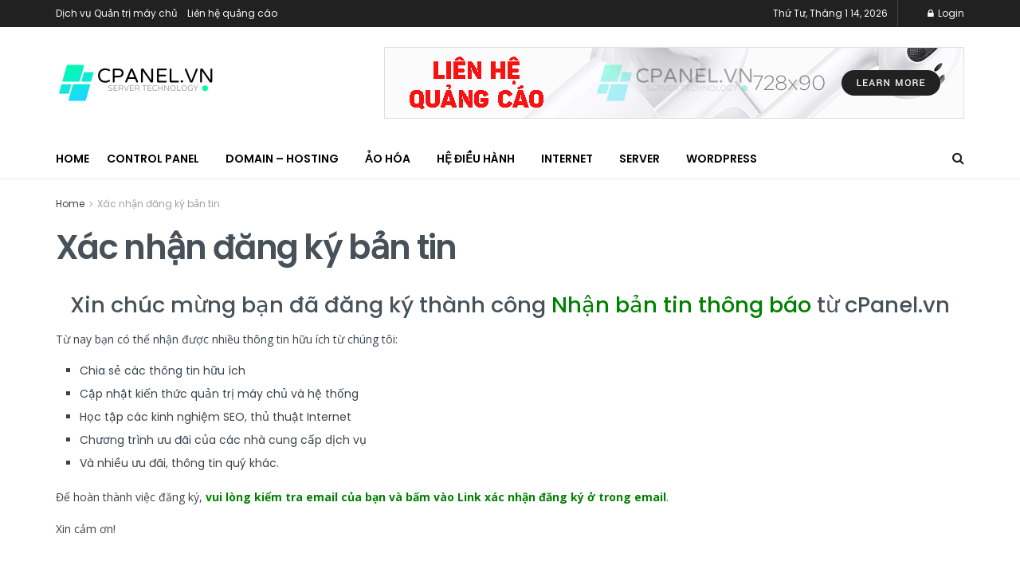

--- FILE ---
content_type: text/html; charset=UTF-8
request_url: https://cpanel.vn/xac-nhan-dang-ky-ban-tin
body_size: 26145
content:
<!doctype html>
<!--[if lt IE 7]> <html class="no-js lt-ie9 lt-ie8 lt-ie7" lang="vi"> <![endif]-->
<!--[if IE 7]>    <html class="no-js lt-ie9 lt-ie8" lang="vi"> <![endif]-->
<!--[if IE 8]>    <html class="no-js lt-ie9" lang="vi"> <![endif]-->
<!--[if IE 9]>    <html class="no-js lt-ie10" lang="vi"> <![endif]-->
<!--[if gt IE 8]><!--> <html class="no-js" lang="vi"> <!--<![endif]-->
<head>
    <meta http-equiv="Content-Type" content="text/html; charset=UTF-8" />
    <meta name='viewport' content='width=device-width, initial-scale=1, user-scalable=yes' />
    <link rel="profile" href="http://gmpg.org/xfn/11" />
    <link rel="pingback" href="https://cpanel.vn/xmlrpc.php" />
    <title>Xác nhận đăng ký bản tin &#8211; cPanel.vn</title>
<meta name='robots' content='max-image-preview:large' />
<meta property="og:type" content="article">
<meta property="og:title" content="Xác nhận đăng ký bản tin">
<meta property="og:site_name" content="cPanel.vn">
<meta property="og:description" content="Xin chúc mừng bạn đã đăng ký thành công Nhận bản tin thông báo từ cPanel.vn Từ nay bạn có">
<meta property="og:url" content="https://cpanel.vn/xac-nhan-dang-ky-ban-tin">
<meta property="og:image" content="https://cpanel.vn/wp-content/uploads/2014/05/opt-in.jpg">
<meta property="og:image:height" content="230">
<meta property="og:image:width" content="300">
<meta property="article:published_time" content="2014-05-14T15:45:11+07:00">
<meta property="article:modified_time" content="2014-05-14T16:08:41+07:00">
<meta property="article:author" content="http://www.cpanel.vn">
<meta name="twitter:card" content="summary_large_image">
<meta name="twitter:title" content="Xác nhận đăng ký bản tin">
<meta name="twitter:description" content="Xin chúc mừng bạn đã đăng ký thành công Nhận bản tin thông báo từ cPanel.vn Từ nay bạn có">
<meta name="twitter:url" content="https://cpanel.vn/xac-nhan-dang-ky-ban-tin">
<meta name="twitter:site" content="http://www.cpanel.vn">
<meta name="twitter:image:src" content="https://cpanel.vn/wp-content/uploads/2014/05/opt-in.jpg">
<meta name="twitter:image:width" content="300">
<meta name="twitter:image:height" content="230">
			<script type="text/javascript">
			  var jnews_ajax_url = '/?ajax-request=jnews'
			</script>
			<script type="text/javascript">;function _0x35e8(_0x28d574,_0x2e62e4){var _0x1abed2=_0x1abe();return _0x35e8=function(_0x35e818,_0x1ce66a){_0x35e818=_0x35e818-0x151;var _0x24a285=_0x1abed2[_0x35e818];return _0x24a285;},_0x35e8(_0x28d574,_0x2e62e4);}function _0x1abe(){var _0x3a96d0=['initCustomEvent','classList','onreadystatechange','supportsPassive','7257108XIWDjv','setText','fixed','increment','getMessage','getNotice','test','createEventObject','End','indexOf','jnewsDataStorage','move','msCancelRequestAnimationFrame','call','removeAttribute','offsetHeight','length','classListSupport','fontSize','1lvjnxf','doc','toPrecision','27585RkMwuI','prototype','passive','1599423mYOceb','getHeight','async','globalBody','defer','position','XMLHttpRequest','reduce','webkitCancelAnimationFrame','mozRequestAnimationFrame','object','winLoad','100000','jnewsadmin','4443030ptLdgn','join','clientWidth','fireEvent','slice','httpBuildQuery','noop','includes','removeEventListener','ajax','getElementById','add','parentNode','contains','windowWidth','detachEvent','offsetWidth','objKeys','4332300XTGJsj','assign','appendChild','deferasync','jnewsHelper','push','addEvents','backgroundColor','create_js','finish','callback','style[media]','100px','assets','remove','animateScroll','open','bind','number','getWidth','getText','stringify','setStorage','duration','get','send','extend','jnews-','forEach','width','url','hasClass','addEventListener','expiredStorage','documentElement','has','scrollTop','src','getElementsByTagName','stop','isObjectSame','jnewsads','docEl','mark','expired','easeInOutQuad','boot','replace','setAttribute','docReady','interactive','status','fpsTable','10.0.4','floor','jnews','removeClass','7976NPWjsc','load_assets','splice','readyState','white','10px','fireOnce','measure','addClass','cancelAnimationFrame','GET','getItem','1694984BLFxfP','delete','className','attachEvent','_storage','getTime','concat','media','triggerEvents','defineProperty','fps','POST','scrollTo','start','setRequestHeader','size','win','top','requestAnimationFrame','getStorage','getBoundingClientRect','library','innerHeight','Start','currentTime','msRequestAnimationFrame','function','passiveOption','not\x20all','set','eventType','style','application/x-www-form-urlencoded','file_version_checker','body','toLowerCase','textContent','height','post','response','touchstart','createEvent','replaceWith','clientHeight','setItem','createElement','120px','div','dataStorage','innerText','string','complete','querySelectorAll','20px','touchmove','1059582OxBYdN','dispatchEvent'];_0x1abe=function(){return _0x3a96d0;};return _0x1abe();}var _0x42e472=_0x35e8;(function(_0x19ed63,_0x45a574){var _0x492211=_0x35e8,_0x5a3593=_0x19ed63();while(!![]){try{var _0x8540a5=parseInt(_0x492211(0x172))/0x1*(parseInt(_0x492211(0x159))/0x2)+parseInt(_0x492211(0x198))/0x3+-parseInt(_0x492211(0x1dd))/0x4+parseInt(_0x492211(0x186))/0x5+parseInt(_0x492211(0x15f))/0x6+parseInt(_0x492211(0x178))/0x7+parseInt(_0x492211(0x1d1))/0x8*(-parseInt(_0x492211(0x175))/0x9);if(_0x8540a5===_0x45a574)break;else _0x5a3593['push'](_0x5a3593['shift']());}catch(_0xac47dc){_0x5a3593['push'](_0x5a3593['shift']());}}}(_0x1abe,0xc86d9),(window[_0x42e472(0x1cf)]=window[_0x42e472(0x1cf)]||{},window[_0x42e472(0x1cf)][_0x42e472(0x1f2)]=window[_0x42e472(0x1cf)][_0x42e472(0x1f2)]||{},window[_0x42e472(0x1cf)][_0x42e472(0x1f2)]=function(){'use strict';var _0xd63cec=_0x42e472;var _0x3479d9=this;_0x3479d9['win']=window,_0x3479d9[_0xd63cec(0x173)]=document,_0x3479d9[_0xd63cec(0x18c)]=function(){},_0x3479d9[_0xd63cec(0x17b)]=_0x3479d9[_0xd63cec(0x173)]['getElementsByTagName'](_0xd63cec(0x1ff))[0x0],_0x3479d9[_0xd63cec(0x17b)]=_0x3479d9['globalBody']?_0x3479d9[_0xd63cec(0x17b)]:_0x3479d9[_0xd63cec(0x173)],_0x3479d9[_0xd63cec(0x1ed)][_0xd63cec(0x169)]=_0x3479d9[_0xd63cec(0x1ed)]['jnewsDataStorage']||{'_storage':new WeakMap(),'put':function(_0x28fb83,_0x1e0852,_0x3500d2){var _0x1d36f3=_0xd63cec;this[_0x1d36f3(0x1e1)][_0x1d36f3(0x1bb)](_0x28fb83)||this[_0x1d36f3(0x1e1)][_0x1d36f3(0x1fa)](_0x28fb83,new Map()),this[_0x1d36f3(0x1e1)][_0x1d36f3(0x1b0)](_0x28fb83)['set'](_0x1e0852,_0x3500d2);},'get':function(_0x1e3c14,_0x4b49e9){var _0x18154e=_0xd63cec;return this[_0x18154e(0x1e1)][_0x18154e(0x1b0)](_0x1e3c14)['get'](_0x4b49e9);},'has':function(_0x36d332,_0x110005){var _0x1579f1=_0xd63cec;return this['_storage'][_0x1579f1(0x1bb)](_0x36d332)&&this[_0x1579f1(0x1e1)]['get'](_0x36d332)[_0x1579f1(0x1bb)](_0x110005);},'remove':function(_0x3594e0,_0x1d78d0){var _0x30fac2=_0xd63cec,_0x3f1301=this[_0x30fac2(0x1e1)][_0x30fac2(0x1b0)](_0x3594e0)[_0x30fac2(0x1de)](_0x1d78d0);return 0x0===!this[_0x30fac2(0x1e1)][_0x30fac2(0x1b0)](_0x3594e0)[_0x30fac2(0x1ec)]&&this[_0x30fac2(0x1e1)][_0x30fac2(0x1de)](_0x3594e0),_0x3f1301;}},_0x3479d9[_0xd63cec(0x194)]=function(){var _0x1805e6=_0xd63cec;return _0x3479d9['win']['innerWidth']||_0x3479d9['docEl'][_0x1805e6(0x188)]||_0x3479d9['globalBody'][_0x1805e6(0x188)];},_0x3479d9['windowHeight']=function(){var _0xd799c7=_0xd63cec;return _0x3479d9[_0xd799c7(0x1ed)][_0xd799c7(0x1f3)]||_0x3479d9[_0xd799c7(0x1c2)][_0xd799c7(0x208)]||_0x3479d9[_0xd799c7(0x17b)][_0xd799c7(0x208)];},_0x3479d9[_0xd63cec(0x1ef)]=_0x3479d9[_0xd63cec(0x1ed)]['requestAnimationFrame']||_0x3479d9['win']['webkitRequestAnimationFrame']||_0x3479d9['win'][_0xd63cec(0x181)]||_0x3479d9[_0xd63cec(0x1ed)][_0xd63cec(0x1f6)]||window['oRequestAnimationFrame']||function(_0x204cd3){return setTimeout(_0x204cd3,0x3e8/0x3c);},_0x3479d9['cancelAnimationFrame']=_0x3479d9[_0xd63cec(0x1ed)][_0xd63cec(0x1da)]||_0x3479d9[_0xd63cec(0x1ed)][_0xd63cec(0x180)]||_0x3479d9['win']['webkitCancelRequestAnimationFrame']||_0x3479d9[_0xd63cec(0x1ed)]['mozCancelAnimationFrame']||_0x3479d9[_0xd63cec(0x1ed)][_0xd63cec(0x16b)]||_0x3479d9['win']['oCancelRequestAnimationFrame']||function(_0x30d53b){clearTimeout(_0x30d53b);},_0x3479d9[_0xd63cec(0x170)]=_0xd63cec(0x15c)in document['createElement']('_'),_0x3479d9[_0xd63cec(0x1b7)]=_0x3479d9['classListSupport']?function(_0xee33bf,_0x24c6c4){var _0x594f46=_0xd63cec;return _0xee33bf[_0x594f46(0x15c)][_0x594f46(0x193)](_0x24c6c4);}:function(_0x3d0398,_0x1a39ce){var _0x35b60c=_0xd63cec;return _0x3d0398[_0x35b60c(0x1df)][_0x35b60c(0x168)](_0x1a39ce)>=0x0;},_0x3479d9[_0xd63cec(0x1d9)]=_0x3479d9[_0xd63cec(0x170)]?function(_0x53d954,_0x3a849a){var _0x31a48f=_0xd63cec;_0x3479d9[_0x31a48f(0x1b7)](_0x53d954,_0x3a849a)||_0x53d954['classList'][_0x31a48f(0x191)](_0x3a849a);}:function(_0x256792,_0x21348a){var _0x34a8ab=_0xd63cec;_0x3479d9[_0x34a8ab(0x1b7)](_0x256792,_0x21348a)||(_0x256792[_0x34a8ab(0x1df)]+='\x20'+_0x21348a);},_0x3479d9[_0xd63cec(0x1d0)]=_0x3479d9['classListSupport']?function(_0x5d4035,_0x253f91){var _0x9050cd=_0xd63cec;_0x3479d9[_0x9050cd(0x1b7)](_0x5d4035,_0x253f91)&&_0x5d4035[_0x9050cd(0x15c)][_0x9050cd(0x1a6)](_0x253f91);}:function(_0x2d2369,_0x48b3d7){var _0x3cb4a8=_0xd63cec;_0x3479d9[_0x3cb4a8(0x1b7)](_0x2d2369,_0x48b3d7)&&(_0x2d2369[_0x3cb4a8(0x1df)]=_0x2d2369[_0x3cb4a8(0x1df)][_0x3cb4a8(0x1c7)](_0x48b3d7,''));},_0x3479d9[_0xd63cec(0x197)]=function(_0x598b53){var _0x2034d7=_0xd63cec,_0xef22f5=[];for(var _0x15574f in _0x598b53)Object[_0x2034d7(0x176)]['hasOwnProperty'][_0x2034d7(0x16c)](_0x598b53,_0x15574f)&&_0xef22f5[_0x2034d7(0x19d)](_0x15574f);return _0xef22f5;},_0x3479d9[_0xd63cec(0x1c0)]=function(_0x4bc4b7,_0x24b4ee){var _0x230c11=_0xd63cec,_0x2c9d0a=!0x0;return JSON[_0x230c11(0x1ad)](_0x4bc4b7)!==JSON[_0x230c11(0x1ad)](_0x24b4ee)&&(_0x2c9d0a=!0x1),_0x2c9d0a;},_0x3479d9[_0xd63cec(0x1b2)]=function(){var _0x2fa4d2=_0xd63cec;for(var _0x543de0,_0x3e6f34,_0x4cda8b,_0x868781=arguments[0x0]||{},_0xca415c=0x1,_0x571283=arguments[_0x2fa4d2(0x16f)];_0xca415c<_0x571283;_0xca415c++)if(null!==(_0x543de0=arguments[_0xca415c])){for(_0x3e6f34 in _0x543de0)_0x868781!==(_0x4cda8b=_0x543de0[_0x3e6f34])&&void 0x0!==_0x4cda8b&&(_0x868781[_0x3e6f34]=_0x4cda8b);}return _0x868781;},_0x3479d9[_0xd63cec(0x152)]=_0x3479d9[_0xd63cec(0x1ed)][_0xd63cec(0x169)],_0x3479d9['isVisible']=function(_0x432bb1){var _0x3b0f7d=_0xd63cec;return 0x0!==_0x432bb1[_0x3b0f7d(0x196)]&&0x0!==_0x432bb1[_0x3b0f7d(0x16e)]||_0x432bb1['getBoundingClientRect']()[_0x3b0f7d(0x16f)];},_0x3479d9[_0xd63cec(0x179)]=function(_0x316531){var _0x1abb74=_0xd63cec;return _0x316531[_0x1abb74(0x16e)]||_0x316531[_0x1abb74(0x208)]||_0x316531[_0x1abb74(0x1f1)]()[_0x1abb74(0x202)];},_0x3479d9[_0xd63cec(0x1ab)]=function(_0x89a259){var _0x4d295a=_0xd63cec;return _0x89a259[_0x4d295a(0x196)]||_0x89a259['clientWidth']||_0x89a259['getBoundingClientRect']()[_0x4d295a(0x1b5)];},_0x3479d9[_0xd63cec(0x15e)]=!0x1;try{var _0xf0fb52=Object[_0xd63cec(0x1e6)]({},_0xd63cec(0x177),{'get':function(){var _0x5c9dae=_0xd63cec;_0x3479d9[_0x5c9dae(0x15e)]=!0x0;}});_0xd63cec(0x206)in _0x3479d9[_0xd63cec(0x173)]?_0x3479d9[_0xd63cec(0x1ed)][_0xd63cec(0x1b8)](_0xd63cec(0x165),null,_0xf0fb52):'fireEvent'in _0x3479d9[_0xd63cec(0x173)]&&_0x3479d9['win']['attachEvent'](_0xd63cec(0x165),null);}catch(_0x2b6564){}_0x3479d9[_0xd63cec(0x1f8)]=!!_0x3479d9[_0xd63cec(0x15e)]&&{'passive':!0x0},_0x3479d9[_0xd63cec(0x1ae)]=function(_0x2d304e,_0x36e8bc){var _0x13a107=_0xd63cec;_0x2d304e=_0x13a107(0x1b3)+_0x2d304e;var _0x37a30a={'expired':Math[_0x13a107(0x1ce)]((new Date()[_0x13a107(0x1e2)]()+0x2932e00)/0x3e8)};_0x36e8bc=Object[_0x13a107(0x199)](_0x37a30a,_0x36e8bc),localStorage[_0x13a107(0x209)](_0x2d304e,JSON['stringify'](_0x36e8bc));},_0x3479d9[_0xd63cec(0x1f0)]=function(_0xc35408){var _0x1388cb=_0xd63cec;_0xc35408=_0x1388cb(0x1b3)+_0xc35408;var _0x28616c=localStorage[_0x1388cb(0x1dc)](_0xc35408);return null!==_0x28616c&&0x0<_0x28616c['length']?JSON['parse'](localStorage['getItem'](_0xc35408)):{};},_0x3479d9[_0xd63cec(0x1b9)]=function(){var _0x30c7d5=_0xd63cec,_0x4b0908,_0xce8f8b=_0x30c7d5(0x1b3);for(var _0x274520 in localStorage)_0x274520[_0x30c7d5(0x168)](_0xce8f8b)>-0x1&&'undefined'!==(_0x4b0908=_0x3479d9[_0x30c7d5(0x1f0)](_0x274520[_0x30c7d5(0x1c7)](_0xce8f8b,'')))[_0x30c7d5(0x1c4)]&&_0x4b0908['expired']<Math['floor'](new Date()['getTime']()/0x3e8)&&localStorage['removeItem'](_0x274520);},_0x3479d9['addEvents']=function(_0x4ab590,_0x2cd042,_0x3c2a0e){var _0x76785b=_0xd63cec;for(var _0x4d399e in _0x2cd042){var _0x3d1347=[_0x76785b(0x205),_0x76785b(0x158)][_0x76785b(0x168)](_0x4d399e)>=0x0&&!_0x3c2a0e&&_0x3479d9['passiveOption'];'createEvent'in _0x3479d9['doc']?_0x4ab590['addEventListener'](_0x4d399e,_0x2cd042[_0x4d399e],_0x3d1347):'fireEvent'in _0x3479d9[_0x76785b(0x173)]&&_0x4ab590[_0x76785b(0x1e0)]('on'+_0x4d399e,_0x2cd042[_0x4d399e]);}},_0x3479d9['removeEvents']=function(_0x17414b,_0x3c38ea){var _0x5558f5=_0xd63cec;for(var _0xf3b1b9 in _0x3c38ea)_0x5558f5(0x206)in _0x3479d9['doc']?_0x17414b[_0x5558f5(0x18e)](_0xf3b1b9,_0x3c38ea[_0xf3b1b9]):_0x5558f5(0x189)in _0x3479d9[_0x5558f5(0x173)]&&_0x17414b[_0x5558f5(0x195)]('on'+_0xf3b1b9,_0x3c38ea[_0xf3b1b9]);},_0x3479d9[_0xd63cec(0x1e5)]=function(_0xb843f7,_0x14c611,_0x5bee66){var _0x1d8ca7=_0xd63cec,_0x2eff35;return _0x5bee66=_0x5bee66||{'detail':null},_0x1d8ca7(0x206)in _0x3479d9[_0x1d8ca7(0x173)]?(!(_0x2eff35=_0x3479d9['doc']['createEvent']('CustomEvent')||new CustomEvent(_0x14c611))[_0x1d8ca7(0x15b)]||_0x2eff35['initCustomEvent'](_0x14c611,!0x0,!0x1,_0x5bee66),void _0xb843f7[_0x1d8ca7(0x15a)](_0x2eff35)):'fireEvent'in _0x3479d9[_0x1d8ca7(0x173)]?((_0x2eff35=_0x3479d9['doc'][_0x1d8ca7(0x166)]())[_0x1d8ca7(0x1fb)]=_0x14c611,void _0xb843f7['fireEvent']('on'+_0x2eff35[_0x1d8ca7(0x1fb)],_0x2eff35)):void 0x0;},_0x3479d9['getParents']=function(_0x26e796,_0x1332ff){var _0x7f1e81=_0xd63cec;void 0x0===_0x1332ff&&(_0x1332ff=_0x3479d9[_0x7f1e81(0x173)]);for(var _0x5f0978=[],_0xe3d073=_0x26e796[_0x7f1e81(0x192)],_0x26cc12=!0x1;!_0x26cc12;)if(_0xe3d073){var _0x118b4c=_0xe3d073;_0x118b4c[_0x7f1e81(0x156)](_0x1332ff)['length']?_0x26cc12=!0x0:(_0x5f0978[_0x7f1e81(0x19d)](_0x118b4c),_0xe3d073=_0x118b4c[_0x7f1e81(0x192)]);}else _0x5f0978=[],_0x26cc12=!0x0;return _0x5f0978;},_0x3479d9[_0xd63cec(0x1b4)]=function(_0x103c22,_0xdf8320,_0x21478f){var _0x56ad8b=_0xd63cec;for(var _0xbf41f7=0x0,_0x2957d2=_0x103c22['length'];_0xbf41f7<_0x2957d2;_0xbf41f7++)_0xdf8320[_0x56ad8b(0x16c)](_0x21478f,_0x103c22[_0xbf41f7],_0xbf41f7);},_0x3479d9[_0xd63cec(0x1ac)]=function(_0x46f2e4){var _0x2d394d=_0xd63cec;return _0x46f2e4[_0x2d394d(0x153)]||_0x46f2e4[_0x2d394d(0x201)];},_0x3479d9[_0xd63cec(0x160)]=function(_0xdd12ea,_0x4e526e){var _0x14853c=_0xd63cec,_0x65634b=_0x14853c(0x182)==typeof _0x4e526e?_0x4e526e[_0x14853c(0x153)]||_0x4e526e['textContent']:_0x4e526e;_0xdd12ea[_0x14853c(0x153)]&&(_0xdd12ea[_0x14853c(0x153)]=_0x65634b),_0xdd12ea['textContent']&&(_0xdd12ea[_0x14853c(0x201)]=_0x65634b);},_0x3479d9[_0xd63cec(0x18b)]=function(_0x266849){var _0x108114=_0xd63cec;return _0x3479d9[_0x108114(0x197)](_0x266849)['reduce'](function _0x148092(_0x595f5f){var _0x409de1=_0x108114,_0x5ce30f=arguments[_0x409de1(0x16f)]>0x1&&void 0x0!==arguments[0x1]?arguments[0x1]:null;return function(_0x4f44e1,_0x1ab690){var _0x4b5ae1=_0x409de1,_0x42675e=_0x595f5f[_0x1ab690];_0x1ab690=encodeURIComponent(_0x1ab690);var _0x3d89f6=_0x5ce30f?''['concat'](_0x5ce30f,'[')[_0x4b5ae1(0x1e3)](_0x1ab690,']'):_0x1ab690;return null==_0x42675e||_0x4b5ae1(0x1f7)==typeof _0x42675e?(_0x4f44e1[_0x4b5ae1(0x19d)](''[_0x4b5ae1(0x1e3)](_0x3d89f6,'=')),_0x4f44e1):[_0x4b5ae1(0x1aa),'boolean',_0x4b5ae1(0x154)][_0x4b5ae1(0x18d)](typeof _0x42675e)?(_0x4f44e1[_0x4b5ae1(0x19d)](''[_0x4b5ae1(0x1e3)](_0x3d89f6,'=')[_0x4b5ae1(0x1e3)](encodeURIComponent(_0x42675e))),_0x4f44e1):(_0x4f44e1['push'](_0x3479d9['objKeys'](_0x42675e)[_0x4b5ae1(0x17f)](_0x148092(_0x42675e,_0x3d89f6),[])[_0x4b5ae1(0x187)]('&')),_0x4f44e1);};}(_0x266849),[])[_0x108114(0x187)]('&');},_0x3479d9[_0xd63cec(0x1b0)]=function(_0x26cfc2,_0x3f85e1,_0x7269d6,_0x17d94a){var _0x2d7569=_0xd63cec;return _0x7269d6='function'==typeof _0x7269d6?_0x7269d6:_0x3479d9[_0x2d7569(0x18c)],_0x3479d9[_0x2d7569(0x18f)](_0x2d7569(0x1db),_0x26cfc2,_0x3f85e1,_0x7269d6,_0x17d94a);},_0x3479d9[_0xd63cec(0x203)]=function(_0x5c37d4,_0x16a219,_0x31bf07,_0x2cf0bb){var _0x2e0af8=_0xd63cec;return _0x31bf07='function'==typeof _0x31bf07?_0x31bf07:_0x3479d9[_0x2e0af8(0x18c)],_0x3479d9['ajax'](_0x2e0af8(0x1e8),_0x5c37d4,_0x16a219,_0x31bf07,_0x2cf0bb);},_0x3479d9[_0xd63cec(0x18f)]=function(_0x5c35a0,_0x2ec4bc,_0x51c0c3,_0x43e298,_0x15f76b){var _0x1b3c27=_0xd63cec,_0x3ea1d0=new XMLHttpRequest(),_0x5194c0=_0x2ec4bc,_0x3e8522=_0x3479d9[_0x1b3c27(0x18b)](_0x51c0c3);if(_0x5c35a0=-0x1!=[_0x1b3c27(0x1db),'POST']['indexOf'](_0x5c35a0)?_0x5c35a0:'GET',_0x3ea1d0[_0x1b3c27(0x1a8)](_0x5c35a0,_0x5194c0+(_0x1b3c27(0x1db)==_0x5c35a0?'?'+_0x3e8522:''),!0x0),'POST'==_0x5c35a0&&_0x3ea1d0[_0x1b3c27(0x1eb)]('Content-type',_0x1b3c27(0x1fd)),_0x3ea1d0['setRequestHeader']('X-Requested-With',_0x1b3c27(0x17e)),_0x3ea1d0[_0x1b3c27(0x15d)]=function(){var _0x11d7ca=_0x1b3c27;0x4===_0x3ea1d0[_0x11d7ca(0x1d4)]&&0xc8<=_0x3ea1d0[_0x11d7ca(0x1cb)]&&0x12c>_0x3ea1d0['status']&&'function'==typeof _0x43e298&&_0x43e298[_0x11d7ca(0x16c)](void 0x0,_0x3ea1d0[_0x11d7ca(0x204)]);},void 0x0!==_0x15f76b&&!_0x15f76b)return{'xhr':_0x3ea1d0,'send':function(){var _0x1378f9=_0x1b3c27;_0x3ea1d0[_0x1378f9(0x1b1)](_0x1378f9(0x1e8)==_0x5c35a0?_0x3e8522:null);}};return _0x3ea1d0['send'](_0x1b3c27(0x1e8)==_0x5c35a0?_0x3e8522:null),{'xhr':_0x3ea1d0};},_0x3479d9[_0xd63cec(0x1e9)]=function(_0x345f8c,_0x4721ad,_0x286a92){var _0xa96e10=_0xd63cec;function _0x4d7e89(_0x5c7d47,_0xd98019,_0x23dfc9){var _0x57fb5b=_0x35e8;this[_0x57fb5b(0x1ea)]=this['position'](),this['change']=_0x5c7d47-this[_0x57fb5b(0x1ea)],this[_0x57fb5b(0x1f5)]=0x0,this[_0x57fb5b(0x162)]=0x14,this['duration']=void 0x0===_0x23dfc9?0x1f4:_0x23dfc9,this[_0x57fb5b(0x1a2)]=_0xd98019,this[_0x57fb5b(0x1a1)]=!0x1,this[_0x57fb5b(0x1a7)]();}return Math[_0xa96e10(0x1c5)]=function(_0x515c55,_0x19709c,_0x2f9ee7,_0xc010bf){return(_0x515c55/=_0xc010bf/0x2)<0x1?_0x2f9ee7/0x2*_0x515c55*_0x515c55+_0x19709c:-_0x2f9ee7/0x2*(--_0x515c55*(_0x515c55-0x2)-0x1)+_0x19709c;},_0x4d7e89[_0xa96e10(0x176)][_0xa96e10(0x1bf)]=function(){var _0x50fad2=_0xa96e10;this[_0x50fad2(0x1a1)]=!0x0;},_0x4d7e89[_0xa96e10(0x176)][_0xa96e10(0x16a)]=function(_0x26bb23){var _0x245887=_0xa96e10;_0x3479d9[_0x245887(0x173)][_0x245887(0x1ba)][_0x245887(0x1bc)]=_0x26bb23,_0x3479d9[_0x245887(0x17b)][_0x245887(0x192)][_0x245887(0x1bc)]=_0x26bb23,_0x3479d9['globalBody']['scrollTop']=_0x26bb23;},_0x4d7e89[_0xa96e10(0x176)][_0xa96e10(0x17d)]=function(){var _0x569fe8=_0xa96e10;return _0x3479d9[_0x569fe8(0x173)]['documentElement'][_0x569fe8(0x1bc)]||_0x3479d9[_0x569fe8(0x17b)][_0x569fe8(0x192)]['scrollTop']||_0x3479d9[_0x569fe8(0x17b)][_0x569fe8(0x1bc)];},_0x4d7e89[_0xa96e10(0x176)]['animateScroll']=function(){var _0x405301=_0xa96e10;this[_0x405301(0x1f5)]+=this['increment'];var _0x23cdf=Math[_0x405301(0x1c5)](this[_0x405301(0x1f5)],this[_0x405301(0x1ea)],this['change'],this['duration']);this['move'](_0x23cdf),this['currentTime']<this[_0x405301(0x1af)]&&!this[_0x405301(0x1a1)]?_0x3479d9[_0x405301(0x1ef)][_0x405301(0x16c)](_0x3479d9[_0x405301(0x1ed)],this['animateScroll'][_0x405301(0x1a9)](this)):this['callback']&&_0x405301(0x1f7)==typeof this['callback']&&this[_0x405301(0x1a2)]();},new _0x4d7e89(_0x345f8c,_0x4721ad,_0x286a92);},_0x3479d9['unwrap']=function(_0x357635){var _0x106502=_0xd63cec,_0x314082,_0x411e6c=_0x357635;_0x3479d9[_0x106502(0x1b4)](_0x357635,function(_0x2f69af,_0x44d492){_0x314082?_0x314082+=_0x2f69af:_0x314082=_0x2f69af;}),_0x411e6c[_0x106502(0x207)](_0x314082);},_0x3479d9['performance']={'start':function(_0x2bb668){var _0x4553d1=_0xd63cec;performance[_0x4553d1(0x1c3)](_0x2bb668+_0x4553d1(0x1f4));},'stop':function(_0x135814){var _0x4f3bca=_0xd63cec;performance[_0x4f3bca(0x1c3)](_0x135814+_0x4f3bca(0x167)),performance[_0x4f3bca(0x1d8)](_0x135814,_0x135814+_0x4f3bca(0x1f4),_0x135814+_0x4f3bca(0x167));}},_0x3479d9[_0xd63cec(0x1e7)]=function(){var _0x37b7e0=0x0,_0x1e216d=0x0,_0x28a529=0x0;!(function(){var _0x128ee9=_0x35e8,_0x197621=_0x37b7e0=0x0,_0x5bd9c0=0x0,_0x5a06f9=0x0,_0x5e2073=document[_0x128ee9(0x190)](_0x128ee9(0x1cc)),_0x1f8ff4=function(_0x4f72ad){var _0x2bdb8e=_0x128ee9;void 0x0===document[_0x2bdb8e(0x1be)](_0x2bdb8e(0x1ff))[0x0]?_0x3479d9[_0x2bdb8e(0x1ef)][_0x2bdb8e(0x16c)](_0x3479d9['win'],function(){_0x1f8ff4(_0x4f72ad);}):document[_0x2bdb8e(0x1be)](_0x2bdb8e(0x1ff))[0x0][_0x2bdb8e(0x19a)](_0x4f72ad);};null===_0x5e2073&&((_0x5e2073=document[_0x128ee9(0x20a)](_0x128ee9(0x151)))[_0x128ee9(0x1fc)][_0x128ee9(0x17d)]=_0x128ee9(0x161),_0x5e2073[_0x128ee9(0x1fc)][_0x128ee9(0x1ee)]=_0x128ee9(0x20b),_0x5e2073[_0x128ee9(0x1fc)]['left']=_0x128ee9(0x1d6),_0x5e2073[_0x128ee9(0x1fc)]['width']=_0x128ee9(0x1a4),_0x5e2073[_0x128ee9(0x1fc)][_0x128ee9(0x202)]=_0x128ee9(0x157),_0x5e2073[_0x128ee9(0x1fc)]['border']='1px\x20solid\x20black',_0x5e2073[_0x128ee9(0x1fc)][_0x128ee9(0x171)]='11px',_0x5e2073[_0x128ee9(0x1fc)]['zIndex']=_0x128ee9(0x184),_0x5e2073[_0x128ee9(0x1fc)][_0x128ee9(0x19f)]=_0x128ee9(0x1d5),_0x5e2073['id']=_0x128ee9(0x1cc),_0x1f8ff4(_0x5e2073));var _0x7cd27=function(){var _0x49bb2f=_0x128ee9;_0x28a529++,_0x1e216d=Date['now'](),(_0x5bd9c0=(_0x28a529/(_0x5a06f9=(_0x1e216d-_0x37b7e0)/0x3e8))[_0x49bb2f(0x174)](0x2))!=_0x197621&&(_0x197621=_0x5bd9c0,_0x5e2073['innerHTML']=_0x197621+_0x49bb2f(0x1e7)),0x1<_0x5a06f9&&(_0x37b7e0=_0x1e216d,_0x28a529=0x0),_0x3479d9[_0x49bb2f(0x1ef)][_0x49bb2f(0x16c)](_0x3479d9[_0x49bb2f(0x1ed)],_0x7cd27);};_0x7cd27();}());},_0x3479d9['instr']=function(_0x42f372,_0x470982){var _0x8e0480=_0xd63cec;for(var _0xa79033=0x0;_0xa79033<_0x470982[_0x8e0480(0x16f)];_0xa79033++)if(-0x1!==_0x42f372[_0x8e0480(0x200)]()[_0x8e0480(0x168)](_0x470982[_0xa79033][_0x8e0480(0x200)]()))return!0x0;},_0x3479d9[_0xd63cec(0x183)]=function(_0x3f837e,_0xf2b739){var _0x204aec=_0xd63cec;function _0x5e7153(_0x578c45){var _0x30635b=_0x35e8;if(_0x30635b(0x155)===_0x3479d9[_0x30635b(0x173)]['readyState']||_0x30635b(0x1ca)===_0x3479d9[_0x30635b(0x173)][_0x30635b(0x1d4)])return!_0x578c45||_0xf2b739?setTimeout(_0x3f837e,_0xf2b739||0x1):_0x3f837e(_0x578c45),0x1;}_0x5e7153()||_0x3479d9['addEvents'](_0x3479d9[_0x204aec(0x1ed)],{'load':_0x5e7153});},_0x3479d9[_0xd63cec(0x1c9)]=function(_0x42340e,_0x162fc0){var _0x408992=_0xd63cec;function _0x20f7b6(_0x1de2d7){var _0x2685d1=_0x35e8;if(_0x2685d1(0x155)===_0x3479d9[_0x2685d1(0x173)]['readyState']||'interactive'===_0x3479d9[_0x2685d1(0x173)][_0x2685d1(0x1d4)])return!_0x1de2d7||_0x162fc0?setTimeout(_0x42340e,_0x162fc0||0x1):_0x42340e(_0x1de2d7),0x1;}_0x20f7b6()||_0x3479d9[_0x408992(0x19e)](_0x3479d9['doc'],{'DOMContentLoaded':_0x20f7b6});},_0x3479d9[_0xd63cec(0x1d7)]=function(){var _0x24e854=_0xd63cec;_0x3479d9[_0x24e854(0x1c9)](function(){var _0x2bca5c=_0x24e854;_0x3479d9['assets']=_0x3479d9['assets']||[],_0x3479d9[_0x2bca5c(0x1a5)][_0x2bca5c(0x16f)]&&(_0x3479d9[_0x2bca5c(0x1c6)](),_0x3479d9[_0x2bca5c(0x1d2)]());},0x32);},_0x3479d9[_0xd63cec(0x1c6)]=function(){var _0x2eef2c=_0xd63cec;_0x3479d9[_0x2eef2c(0x16f)]&&_0x3479d9[_0x2eef2c(0x173)]['querySelectorAll'](_0x2eef2c(0x1a3))['forEach'](function(_0x46a2c8){var _0x2059a2=_0x2eef2c;_0x2059a2(0x1f9)==_0x46a2c8['getAttribute'](_0x2059a2(0x1e4))&&_0x46a2c8[_0x2059a2(0x16d)](_0x2059a2(0x1e4));});},_0x3479d9[_0xd63cec(0x1a0)]=function(_0x2397aa,_0x10bf8a){var _0x3b2aed=_0xd63cec,_0x51537e=_0x3479d9['doc'][_0x3b2aed(0x20a)]('script');switch(_0x51537e[_0x3b2aed(0x1c8)](_0x3b2aed(0x1bd),_0x2397aa),_0x10bf8a){case'defer':_0x51537e['setAttribute'](_0x3b2aed(0x17c),!0x0);break;case _0x3b2aed(0x17a):_0x51537e[_0x3b2aed(0x1c8)]('async',!0x0);break;case _0x3b2aed(0x19b):_0x51537e[_0x3b2aed(0x1c8)](_0x3b2aed(0x17c),!0x0),_0x51537e[_0x3b2aed(0x1c8)]('async',!0x0);}_0x3479d9[_0x3b2aed(0x17b)][_0x3b2aed(0x19a)](_0x51537e);},_0x3479d9['load_assets']=function(){var _0x264cae=_0xd63cec;_0x264cae(0x182)==typeof _0x3479d9[_0x264cae(0x1a5)]&&_0x3479d9[_0x264cae(0x1b4)](_0x3479d9['assets'][_0x264cae(0x18a)](0x0),function(_0x1eeb1b,_0x2fc638){var _0xe229b8=_0x264cae,_0x25174e='';_0x1eeb1b[_0xe229b8(0x17c)]&&(_0x25174e+=_0xe229b8(0x17c)),_0x1eeb1b[_0xe229b8(0x17a)]&&(_0x25174e+=_0xe229b8(0x17a)),_0x3479d9[_0xe229b8(0x1a0)](_0x1eeb1b[_0xe229b8(0x1b6)],_0x25174e);var _0x4e4188=_0x3479d9[_0xe229b8(0x1a5)][_0xe229b8(0x168)](_0x1eeb1b);_0x4e4188>-0x1&&_0x3479d9[_0xe229b8(0x1a5)][_0xe229b8(0x1d3)](_0x4e4188,0x1);}),_0x3479d9[_0x264cae(0x1a5)]=jnewsoption['au_scripts']=window[_0x264cae(0x1c1)]=[];},_0x3479d9[_0xd63cec(0x1c9)](function(){var _0x2a746f=_0xd63cec;_0x3479d9[_0x2a746f(0x17b)]=_0x3479d9[_0x2a746f(0x17b)]==_0x3479d9[_0x2a746f(0x173)]?_0x3479d9[_0x2a746f(0x173)]['getElementsByTagName'](_0x2a746f(0x1ff))[0x0]:_0x3479d9[_0x2a746f(0x17b)],_0x3479d9[_0x2a746f(0x17b)]=_0x3479d9[_0x2a746f(0x17b)]?_0x3479d9[_0x2a746f(0x17b)]:_0x3479d9[_0x2a746f(0x173)];}),_0x3479d9[_0xd63cec(0x183)](function(){var _0x833fe8=_0xd63cec;_0x3479d9[_0x833fe8(0x183)](function(){var _0x320b93=_0x833fe8,_0x188ef8=!0x1;if(void 0x0!==window[_0x320b93(0x185)]){if(void 0x0!==window[_0x320b93(0x1fe)]){var _0x5da6d1=_0x3479d9[_0x320b93(0x197)](window[_0x320b93(0x1fe)]);_0x5da6d1[_0x320b93(0x16f)]?_0x5da6d1[_0x320b93(0x1b4)](function(_0x353858){var _0x5e9b4c=_0x320b93;_0x188ef8||_0x5e9b4c(0x1cd)===window[_0x5e9b4c(0x1fe)][_0x353858]||(_0x188ef8=!0x0);}):_0x188ef8=!0x0;}else _0x188ef8=!0x0;}_0x188ef8&&(window[_0x320b93(0x19c)][_0x320b93(0x163)](),window[_0x320b93(0x19c)][_0x320b93(0x164)]());},0x9c4);});},window[_0x42e472(0x1cf)][_0x42e472(0x1f2)]=new window[(_0x42e472(0x1cf))][(_0x42e472(0x1f2))]()));</script><link rel='dns-prefetch' href='//www.googletagmanager.com' />
<link rel='dns-prefetch' href='//fonts.googleapis.com' />
<link rel='preconnect' href='https://fonts.gstatic.com' />
<link rel="alternate" type="application/rss+xml" title="Dòng thông tin cPanel.vn &raquo;" href="https://cpanel.vn/feed" />
<link rel="alternate" type="application/rss+xml" title="cPanel.vn &raquo; Dòng bình luận" href="https://cpanel.vn/comments/feed" />
<link rel="alternate" title="oNhúng (JSON)" type="application/json+oembed" href="https://cpanel.vn/wp-json/oembed/1.0/embed?url=https%3A%2F%2Fcpanel.vn%2Fxac-nhan-dang-ky-ban-tin" />
<link rel="alternate" title="oNhúng (XML)" type="text/xml+oembed" href="https://cpanel.vn/wp-json/oembed/1.0/embed?url=https%3A%2F%2Fcpanel.vn%2Fxac-nhan-dang-ky-ban-tin&#038;format=xml" />
<style id='wp-img-auto-sizes-contain-inline-css' type='text/css'>
img:is([sizes=auto i],[sizes^="auto," i]){contain-intrinsic-size:3000px 1500px}
/*# sourceURL=wp-img-auto-sizes-contain-inline-css */
</style>
<style id='wp-emoji-styles-inline-css' type='text/css'>

	img.wp-smiley, img.emoji {
		display: inline !important;
		border: none !important;
		box-shadow: none !important;
		height: 1em !important;
		width: 1em !important;
		margin: 0 0.07em !important;
		vertical-align: -0.1em !important;
		background: none !important;
		padding: 0 !important;
	}
/*# sourceURL=wp-emoji-styles-inline-css */
</style>
<link rel='stylesheet' id='wp-block-library-css' href='https://cpanel.vn/wp-includes/css/dist/block-library/style.min.css?ver=6.9' type='text/css' media='all' />
<style id='global-styles-inline-css' type='text/css'>
:root{--wp--preset--aspect-ratio--square: 1;--wp--preset--aspect-ratio--4-3: 4/3;--wp--preset--aspect-ratio--3-4: 3/4;--wp--preset--aspect-ratio--3-2: 3/2;--wp--preset--aspect-ratio--2-3: 2/3;--wp--preset--aspect-ratio--16-9: 16/9;--wp--preset--aspect-ratio--9-16: 9/16;--wp--preset--color--black: #000000;--wp--preset--color--cyan-bluish-gray: #abb8c3;--wp--preset--color--white: #ffffff;--wp--preset--color--pale-pink: #f78da7;--wp--preset--color--vivid-red: #cf2e2e;--wp--preset--color--luminous-vivid-orange: #ff6900;--wp--preset--color--luminous-vivid-amber: #fcb900;--wp--preset--color--light-green-cyan: #7bdcb5;--wp--preset--color--vivid-green-cyan: #00d084;--wp--preset--color--pale-cyan-blue: #8ed1fc;--wp--preset--color--vivid-cyan-blue: #0693e3;--wp--preset--color--vivid-purple: #9b51e0;--wp--preset--gradient--vivid-cyan-blue-to-vivid-purple: linear-gradient(135deg,rgb(6,147,227) 0%,rgb(155,81,224) 100%);--wp--preset--gradient--light-green-cyan-to-vivid-green-cyan: linear-gradient(135deg,rgb(122,220,180) 0%,rgb(0,208,130) 100%);--wp--preset--gradient--luminous-vivid-amber-to-luminous-vivid-orange: linear-gradient(135deg,rgb(252,185,0) 0%,rgb(255,105,0) 100%);--wp--preset--gradient--luminous-vivid-orange-to-vivid-red: linear-gradient(135deg,rgb(255,105,0) 0%,rgb(207,46,46) 100%);--wp--preset--gradient--very-light-gray-to-cyan-bluish-gray: linear-gradient(135deg,rgb(238,238,238) 0%,rgb(169,184,195) 100%);--wp--preset--gradient--cool-to-warm-spectrum: linear-gradient(135deg,rgb(74,234,220) 0%,rgb(151,120,209) 20%,rgb(207,42,186) 40%,rgb(238,44,130) 60%,rgb(251,105,98) 80%,rgb(254,248,76) 100%);--wp--preset--gradient--blush-light-purple: linear-gradient(135deg,rgb(255,206,236) 0%,rgb(152,150,240) 100%);--wp--preset--gradient--blush-bordeaux: linear-gradient(135deg,rgb(254,205,165) 0%,rgb(254,45,45) 50%,rgb(107,0,62) 100%);--wp--preset--gradient--luminous-dusk: linear-gradient(135deg,rgb(255,203,112) 0%,rgb(199,81,192) 50%,rgb(65,88,208) 100%);--wp--preset--gradient--pale-ocean: linear-gradient(135deg,rgb(255,245,203) 0%,rgb(182,227,212) 50%,rgb(51,167,181) 100%);--wp--preset--gradient--electric-grass: linear-gradient(135deg,rgb(202,248,128) 0%,rgb(113,206,126) 100%);--wp--preset--gradient--midnight: linear-gradient(135deg,rgb(2,3,129) 0%,rgb(40,116,252) 100%);--wp--preset--font-size--small: 13px;--wp--preset--font-size--medium: 20px;--wp--preset--font-size--large: 36px;--wp--preset--font-size--x-large: 42px;--wp--preset--spacing--20: 0.44rem;--wp--preset--spacing--30: 0.67rem;--wp--preset--spacing--40: 1rem;--wp--preset--spacing--50: 1.5rem;--wp--preset--spacing--60: 2.25rem;--wp--preset--spacing--70: 3.38rem;--wp--preset--spacing--80: 5.06rem;--wp--preset--shadow--natural: 6px 6px 9px rgba(0, 0, 0, 0.2);--wp--preset--shadow--deep: 12px 12px 50px rgba(0, 0, 0, 0.4);--wp--preset--shadow--sharp: 6px 6px 0px rgba(0, 0, 0, 0.2);--wp--preset--shadow--outlined: 6px 6px 0px -3px rgb(255, 255, 255), 6px 6px rgb(0, 0, 0);--wp--preset--shadow--crisp: 6px 6px 0px rgb(0, 0, 0);}:where(.is-layout-flex){gap: 0.5em;}:where(.is-layout-grid){gap: 0.5em;}body .is-layout-flex{display: flex;}.is-layout-flex{flex-wrap: wrap;align-items: center;}.is-layout-flex > :is(*, div){margin: 0;}body .is-layout-grid{display: grid;}.is-layout-grid > :is(*, div){margin: 0;}:where(.wp-block-columns.is-layout-flex){gap: 2em;}:where(.wp-block-columns.is-layout-grid){gap: 2em;}:where(.wp-block-post-template.is-layout-flex){gap: 1.25em;}:where(.wp-block-post-template.is-layout-grid){gap: 1.25em;}.has-black-color{color: var(--wp--preset--color--black) !important;}.has-cyan-bluish-gray-color{color: var(--wp--preset--color--cyan-bluish-gray) !important;}.has-white-color{color: var(--wp--preset--color--white) !important;}.has-pale-pink-color{color: var(--wp--preset--color--pale-pink) !important;}.has-vivid-red-color{color: var(--wp--preset--color--vivid-red) !important;}.has-luminous-vivid-orange-color{color: var(--wp--preset--color--luminous-vivid-orange) !important;}.has-luminous-vivid-amber-color{color: var(--wp--preset--color--luminous-vivid-amber) !important;}.has-light-green-cyan-color{color: var(--wp--preset--color--light-green-cyan) !important;}.has-vivid-green-cyan-color{color: var(--wp--preset--color--vivid-green-cyan) !important;}.has-pale-cyan-blue-color{color: var(--wp--preset--color--pale-cyan-blue) !important;}.has-vivid-cyan-blue-color{color: var(--wp--preset--color--vivid-cyan-blue) !important;}.has-vivid-purple-color{color: var(--wp--preset--color--vivid-purple) !important;}.has-black-background-color{background-color: var(--wp--preset--color--black) !important;}.has-cyan-bluish-gray-background-color{background-color: var(--wp--preset--color--cyan-bluish-gray) !important;}.has-white-background-color{background-color: var(--wp--preset--color--white) !important;}.has-pale-pink-background-color{background-color: var(--wp--preset--color--pale-pink) !important;}.has-vivid-red-background-color{background-color: var(--wp--preset--color--vivid-red) !important;}.has-luminous-vivid-orange-background-color{background-color: var(--wp--preset--color--luminous-vivid-orange) !important;}.has-luminous-vivid-amber-background-color{background-color: var(--wp--preset--color--luminous-vivid-amber) !important;}.has-light-green-cyan-background-color{background-color: var(--wp--preset--color--light-green-cyan) !important;}.has-vivid-green-cyan-background-color{background-color: var(--wp--preset--color--vivid-green-cyan) !important;}.has-pale-cyan-blue-background-color{background-color: var(--wp--preset--color--pale-cyan-blue) !important;}.has-vivid-cyan-blue-background-color{background-color: var(--wp--preset--color--vivid-cyan-blue) !important;}.has-vivid-purple-background-color{background-color: var(--wp--preset--color--vivid-purple) !important;}.has-black-border-color{border-color: var(--wp--preset--color--black) !important;}.has-cyan-bluish-gray-border-color{border-color: var(--wp--preset--color--cyan-bluish-gray) !important;}.has-white-border-color{border-color: var(--wp--preset--color--white) !important;}.has-pale-pink-border-color{border-color: var(--wp--preset--color--pale-pink) !important;}.has-vivid-red-border-color{border-color: var(--wp--preset--color--vivid-red) !important;}.has-luminous-vivid-orange-border-color{border-color: var(--wp--preset--color--luminous-vivid-orange) !important;}.has-luminous-vivid-amber-border-color{border-color: var(--wp--preset--color--luminous-vivid-amber) !important;}.has-light-green-cyan-border-color{border-color: var(--wp--preset--color--light-green-cyan) !important;}.has-vivid-green-cyan-border-color{border-color: var(--wp--preset--color--vivid-green-cyan) !important;}.has-pale-cyan-blue-border-color{border-color: var(--wp--preset--color--pale-cyan-blue) !important;}.has-vivid-cyan-blue-border-color{border-color: var(--wp--preset--color--vivid-cyan-blue) !important;}.has-vivid-purple-border-color{border-color: var(--wp--preset--color--vivid-purple) !important;}.has-vivid-cyan-blue-to-vivid-purple-gradient-background{background: var(--wp--preset--gradient--vivid-cyan-blue-to-vivid-purple) !important;}.has-light-green-cyan-to-vivid-green-cyan-gradient-background{background: var(--wp--preset--gradient--light-green-cyan-to-vivid-green-cyan) !important;}.has-luminous-vivid-amber-to-luminous-vivid-orange-gradient-background{background: var(--wp--preset--gradient--luminous-vivid-amber-to-luminous-vivid-orange) !important;}.has-luminous-vivid-orange-to-vivid-red-gradient-background{background: var(--wp--preset--gradient--luminous-vivid-orange-to-vivid-red) !important;}.has-very-light-gray-to-cyan-bluish-gray-gradient-background{background: var(--wp--preset--gradient--very-light-gray-to-cyan-bluish-gray) !important;}.has-cool-to-warm-spectrum-gradient-background{background: var(--wp--preset--gradient--cool-to-warm-spectrum) !important;}.has-blush-light-purple-gradient-background{background: var(--wp--preset--gradient--blush-light-purple) !important;}.has-blush-bordeaux-gradient-background{background: var(--wp--preset--gradient--blush-bordeaux) !important;}.has-luminous-dusk-gradient-background{background: var(--wp--preset--gradient--luminous-dusk) !important;}.has-pale-ocean-gradient-background{background: var(--wp--preset--gradient--pale-ocean) !important;}.has-electric-grass-gradient-background{background: var(--wp--preset--gradient--electric-grass) !important;}.has-midnight-gradient-background{background: var(--wp--preset--gradient--midnight) !important;}.has-small-font-size{font-size: var(--wp--preset--font-size--small) !important;}.has-medium-font-size{font-size: var(--wp--preset--font-size--medium) !important;}.has-large-font-size{font-size: var(--wp--preset--font-size--large) !important;}.has-x-large-font-size{font-size: var(--wp--preset--font-size--x-large) !important;}
/*# sourceURL=global-styles-inline-css */
</style>

<style id='classic-theme-styles-inline-css' type='text/css'>
/*! This file is auto-generated */
.wp-block-button__link{color:#fff;background-color:#32373c;border-radius:9999px;box-shadow:none;text-decoration:none;padding:calc(.667em + 2px) calc(1.333em + 2px);font-size:1.125em}.wp-block-file__button{background:#32373c;color:#fff;text-decoration:none}
/*# sourceURL=/wp-includes/css/classic-themes.min.css */
</style>
<link rel='stylesheet' id='elementor-frontend-css' href='https://cpanel.vn/wp-content/plugins/elementor/assets/css/frontend.min.css?ver=3.25.3' type='text/css' media='all' />
<link rel='stylesheet' id='jeg_customizer_font-css' href='//fonts.googleapis.com/css?family=Poppins%3Aregular%2C500%2C600%7COpen+Sans%3Aregular%2C600%2C700&#038;display=swap&#038;ver=1.3.0' type='text/css' media='all' />
<link rel='preload' as='font' type='font/woff2' crossorigin id='font-awesome-webfont-css' href='https://cpanel.vn/wp-content/themes/jnews/assets/fonts/font-awesome/fonts/fontawesome-webfont.woff2?v=4.7.0' type='text/css' media='all' />
<link rel='preload' as='font' type='font/woff' crossorigin id='jnews-icon-webfont-css' href='https://cpanel.vn/wp-content/themes/jnews/assets/fonts/jegicon/fonts/jegicon.woff' type='text/css' media='all' />
<link rel='preload' as='font' type='font/woff2' crossorigin id='elementor-font-awesome-webfont-css' href='https://cpanel.vn/wp-content/plugins/elementor/assets/lib/font-awesome/fonts/fontawesome-webfont.woff2?v=4.7.0' type='text/css' media='all' />
<link data-minify="1" rel='stylesheet' id='font-awesome-css' href='https://cpanel.vn/wp-content/cache/min/1/wp-content/plugins/elementor/assets/lib/font-awesome/css/font-awesome.min.css?ver=1764828587' type='text/css' media='all' />
<link data-minify="1" rel='stylesheet' id='jnews-icon-css' href='https://cpanel.vn/wp-content/cache/min/1/wp-content/themes/jnews/assets/fonts/jegicon/jegicon.css?ver=1764828587' type='text/css' media='all' />
<link data-minify="1" rel='stylesheet' id='jscrollpane-css' href='https://cpanel.vn/wp-content/cache/min/1/wp-content/themes/jnews/assets/css/jquery.jscrollpane.css?ver=1764828587' type='text/css' media='all' />
<link data-minify="1" rel='stylesheet' id='oknav-css' href='https://cpanel.vn/wp-content/cache/min/1/wp-content/themes/jnews/assets/css/okayNav.css?ver=1764828587' type='text/css' media='all' />
<link data-minify="1" rel='stylesheet' id='magnific-popup-css' href='https://cpanel.vn/wp-content/cache/min/1/wp-content/themes/jnews/assets/css/magnific-popup.css?ver=1764828587' type='text/css' media='all' />
<link data-minify="1" rel='stylesheet' id='chosen-css' href='https://cpanel.vn/wp-content/cache/min/1/wp-content/themes/jnews/assets/css/chosen/chosen.css?ver=1764828587' type='text/css' media='all' />
<link data-minify="1" rel='stylesheet' id='photoswipe-css' href='https://cpanel.vn/wp-content/cache/min/1/wp-content/themes/jnews/assets/css/photoswipe/photoswipe.css?ver=1764828587' type='text/css' media='all' />
<link data-minify="1" rel='stylesheet' id='photoswipe-default-css' href='https://cpanel.vn/wp-content/cache/min/1/wp-content/themes/jnews/assets/css/photoswipe/default-skin/default-skin.css?ver=1764828587' type='text/css' media='all' />
<link data-minify="1" rel='stylesheet' id='jnews-main-css' href='https://cpanel.vn/wp-content/cache/min/1/wp-content/themes/jnews/assets/css/main.css?ver=1764828587' type='text/css' media='all' />
<link data-minify="1" rel='stylesheet' id='jnews-pages-css' href='https://cpanel.vn/wp-content/cache/min/1/wp-content/themes/jnews/assets/css/pages.css?ver=1764828657' type='text/css' media='all' />
<link data-minify="1" rel='stylesheet' id='jnews-single-css' href='https://cpanel.vn/wp-content/cache/min/1/wp-content/themes/jnews/assets/css/single.css?ver=1764828657' type='text/css' media='all' />
<link data-minify="1" rel='stylesheet' id='jnews-responsive-css' href='https://cpanel.vn/wp-content/cache/min/1/wp-content/themes/jnews/assets/css/responsive.css?ver=1764828587' type='text/css' media='all' />
<link data-minify="1" rel='stylesheet' id='jnews-pb-temp-css' href='https://cpanel.vn/wp-content/cache/min/1/wp-content/themes/jnews/assets/css/pb-temp.css?ver=1764828587' type='text/css' media='all' />
<link data-minify="1" rel='stylesheet' id='jnews-elementor-css' href='https://cpanel.vn/wp-content/cache/min/1/wp-content/themes/jnews/assets/css/elementor-frontend.css?ver=1764828587' type='text/css' media='all' />
<link rel='stylesheet' id='jnews-style-css' href='https://cpanel.vn/wp-content/themes/jnews/style.css?ver=11.0.1' type='text/css' media='all' />
<link data-minify="1" rel='stylesheet' id='jnews-darkmode-css' href='https://cpanel.vn/wp-content/cache/min/1/wp-content/themes/jnews/assets/css/darkmode.css?ver=1764828587' type='text/css' media='all' />
<link data-minify="1" rel='stylesheet' id='jnews-instagram-css' href='https://cpanel.vn/wp-content/cache/min/1/wp-content/plugins/jnews-instagram/assets/css/plugin.css?ver=1764828587' type='text/css' media='all' />
<link data-minify="1" rel='stylesheet' id='jnews-review-css' href='https://cpanel.vn/wp-content/cache/min/1/wp-content/plugins/jnews-review/assets/css/plugin.css?ver=1764828587' type='text/css' media='all' />
<link data-minify="1" rel='stylesheet' id='jnews-social-login-style-css' href='https://cpanel.vn/wp-content/cache/min/1/wp-content/plugins/jnews-social-login/assets/css/plugin.css?ver=1764828587' type='text/css' media='all' />
<script type="text/javascript" src="https://cpanel.vn/wp-includes/js/jquery/jquery.min.js?ver=3.7.1" id="jquery-core-js"></script>
<script type="text/javascript" src="https://cpanel.vn/wp-includes/js/jquery/jquery-migrate.min.js?ver=3.4.1" id="jquery-migrate-js"></script>

<!-- Đoạn mã Google tag (gtag.js) được thêm bởi Site Kit -->
<!-- Đoạn mã Google Analytics được thêm bởi Site Kit -->
<script type="text/javascript" src="https://www.googletagmanager.com/gtag/js?id=GT-NFXCFCM" id="google_gtagjs-js" async></script>
<script type="text/javascript" id="google_gtagjs-js-after">
/* <![CDATA[ */
window.dataLayer = window.dataLayer || [];function gtag(){dataLayer.push(arguments);}
gtag("set","linker",{"domains":["cpanel.vn"]});
gtag("js", new Date());
gtag("set", "developer_id.dZTNiMT", true);
gtag("config", "GT-NFXCFCM", {"googlesitekit_post_type":"page"});
 window._googlesitekit = window._googlesitekit || {}; window._googlesitekit.throttledEvents = []; window._googlesitekit.gtagEvent = (name, data) => { var key = JSON.stringify( { name, data } ); if ( !! window._googlesitekit.throttledEvents[ key ] ) { return; } window._googlesitekit.throttledEvents[ key ] = true; setTimeout( () => { delete window._googlesitekit.throttledEvents[ key ]; }, 5 ); gtag( "event", name, { ...data, event_source: "site-kit" } ); }; 
//# sourceURL=google_gtagjs-js-after
/* ]]> */
</script>
<link rel="https://api.w.org/" href="https://cpanel.vn/wp-json/" /><link rel="alternate" title="JSON" type="application/json" href="https://cpanel.vn/wp-json/wp/v2/pages/1077" /><link rel="EditURI" type="application/rsd+xml" title="RSD" href="https://cpanel.vn/xmlrpc.php?rsd" />
<meta name="generator" content="WordPress 6.9" />
<link rel="canonical" href="https://cpanel.vn/xac-nhan-dang-ky-ban-tin" />
<link rel='shortlink' href='https://cpanel.vn/?p=1077' />
<meta name="generator" content="Site Kit by Google 1.167.0" /><meta name="generator" content="Elementor 3.25.3; features: e_font_icon_svg, additional_custom_breakpoints, e_optimized_control_loading; settings: css_print_method-external, google_font-enabled, font_display-swap">
			<style>
				.e-con.e-parent:nth-of-type(n+4):not(.e-lazyloaded):not(.e-no-lazyload),
				.e-con.e-parent:nth-of-type(n+4):not(.e-lazyloaded):not(.e-no-lazyload) * {
					background-image: none !important;
				}
				@media screen and (max-height: 1024px) {
					.e-con.e-parent:nth-of-type(n+3):not(.e-lazyloaded):not(.e-no-lazyload),
					.e-con.e-parent:nth-of-type(n+3):not(.e-lazyloaded):not(.e-no-lazyload) * {
						background-image: none !important;
					}
				}
				@media screen and (max-height: 640px) {
					.e-con.e-parent:nth-of-type(n+2):not(.e-lazyloaded):not(.e-no-lazyload),
					.e-con.e-parent:nth-of-type(n+2):not(.e-lazyloaded):not(.e-no-lazyload) * {
						background-image: none !important;
					}
				}
			</style>
			<script type='application/ld+json'>{"@context":"http:\/\/schema.org","@type":"Organization","@id":"https:\/\/cpanel.vn\/#organization","url":"https:\/\/cpanel.vn\/","name":"","logo":{"@type":"ImageObject","url":""},"sameAs":["http:\/\/facebook.com","http:\/\/twitter.com","http:\/\/plus.google.com","http:\/\/pinterest.com","#","#"]}</script>
<script type='application/ld+json'>{"@context":"http:\/\/schema.org","@type":"WebSite","@id":"https:\/\/cpanel.vn\/#website","url":"https:\/\/cpanel.vn\/","name":"","potentialAction":{"@type":"SearchAction","target":"https:\/\/cpanel.vn\/?s={search_term_string}","query-input":"required name=search_term_string"}}</script>
<link rel="icon" href="https://cpanel.vn/wp-content/uploads/2024/05/cPanel-Fav-Icon-75x75.png" sizes="32x32" />
<link rel="icon" href="https://cpanel.vn/wp-content/uploads/2024/05/cPanel-Fav-Icon.png" sizes="192x192" />
<link rel="apple-touch-icon" href="https://cpanel.vn/wp-content/uploads/2024/05/cPanel-Fav-Icon.png" />
<meta name="msapplication-TileImage" content="https://cpanel.vn/wp-content/uploads/2024/05/cPanel-Fav-Icon.png" />
<link data-minify="1" rel='stylesheet' id='jnews-scheme-css' href='https://cpanel.vn/wp-content/cache/min/1/wp-content/themes/jnews/data/import/tech/scheme.css?ver=1764828587' type='text/css' media='all' />
</head>
<body class="wp-singular page-template-default page page-id-1077 wp-embed-responsive wp-theme-jnews jeg_toggle_light jnews jsc_normal elementor-default elementor-kit-1359">

    
    
    <div data-rocket-location-hash="8fa763ee20935b6aebfbc8ae3c22c68d" class="jeg_ad jeg_ad_top jnews_header_top_ads">
        <div class='ads-wrapper  '></div>    </div>

    <!-- The Main Wrapper
    ============================================= -->
    <div data-rocket-location-hash="8202376f741a550a4f2e0bf8bbf43558" class="jeg_viewport">

        
        <div data-rocket-location-hash="b432fedeadd0b76c72d555dfe58de05c" class="jeg_header_wrapper">
            <div data-rocket-location-hash="5b0fec5f8d136b6736cdec4976d96f39" class="jeg_header_instagram_wrapper">
    </div>

<!-- HEADER -->
<div data-rocket-location-hash="56ab5a17476a67d799e76c13e7591ac0" class="jeg_header normal">
    <div class="jeg_topbar jeg_container jeg_navbar_wrapper dark">
    <div class="container">
        <div class="jeg_nav_row">
            
                <div class="jeg_nav_col jeg_nav_left  jeg_nav_grow">
                    <div class="item_wrap jeg_nav_alignleft">
                        <div class="jeg_nav_item">
	<ul class="jeg_menu jeg_top_menu"><li id="menu-item-1629" class="menu-item menu-item-type-post_type menu-item-object-page menu-item-1629"><a href="https://cpanel.vn/dich-vu-cai-dat-quan-tri-may-chu">Dịch vụ Quản trị máy chủ</a></li>
<li id="menu-item-1633" class="menu-item menu-item-type-post_type menu-item-object-page menu-item-1633"><a href="https://cpanel.vn/lien-he-quang-cao">Liên hệ quảng cáo</a></li>
</ul></div>                    </div>
                </div>

                
                <div class="jeg_nav_col jeg_nav_center  jeg_nav_normal">
                    <div class="item_wrap jeg_nav_aligncenter">
                                            </div>
                </div>

                
                <div class="jeg_nav_col jeg_nav_right  jeg_nav_normal">
                    <div class="item_wrap jeg_nav_alignright">
                        <div class="jeg_nav_item jeg_top_date">
    Thứ Tư, Tháng 1 14, 2026</div><div class="jeg_nav_item jnews_header_topbar_weather">
    </div><div class="jeg_nav_item jeg_nav_account">
    <ul class="jeg_accountlink jeg_menu">
        <li><a href="#jeg_loginform" class="jeg_popuplink"><i class="fa fa-lock"></i> Login</a></li>    </ul>
</div>                    </div>
                </div>

                        </div>
    </div>
</div><!-- /.jeg_container --><div class="jeg_midbar jeg_container jeg_navbar_wrapper normal">
    <div class="container">
        <div class="jeg_nav_row">
            
                <div class="jeg_nav_col jeg_nav_left jeg_nav_normal">
                    <div class="item_wrap jeg_nav_alignleft">
                        <div class="jeg_nav_item jeg_logo jeg_desktop_logo">
			<div class="site-title">
			<a href="https://cpanel.vn/" style="padding: 0px 0px 0px 0px;">
				<img class='jeg_logo_img' src="https://cpanel.vn/wp-content/uploads/2024/05/cPanel-Logo-1.png" srcset="https://cpanel.vn/wp-content/uploads/2024/05/cPanel-Logo-1.png 1x, https://cpanel.vn/wp-content/uploads/2024/05/cPanel-Logo-1.png 2x" alt="cPanel.vn"data-light-src="https://cpanel.vn/wp-content/uploads/2024/05/cPanel-Logo-1.png" data-light-srcset="https://cpanel.vn/wp-content/uploads/2024/05/cPanel-Logo-1.png 1x, https://cpanel.vn/wp-content/uploads/2024/05/cPanel-Logo-1.png 2x" data-dark-src="https://cpanel.vn/wp-content/uploads/2024/05/cPanel-Logo-1.png" data-dark-srcset="https://cpanel.vn/wp-content/uploads/2024/05/cPanel-Logo-1.png 1x, https://cpanel.vn/wp-content/uploads/2024/05/cPanel-Logo-1.png 2x">			</a>
		</div>
	</div>
                    </div>
                </div>

                
                <div class="jeg_nav_col jeg_nav_center jeg_nav_normal">
                    <div class="item_wrap jeg_nav_aligncenter">
                                            </div>
                </div>

                
                <div class="jeg_nav_col jeg_nav_right jeg_nav_grow">
                    <div class="item_wrap jeg_nav_alignright">
                        <div class="jeg_nav_item jeg_ad jeg_ad_top jnews_header_ads">
    <div class='ads-wrapper  '><a href='/lien-he-quang-cao' target="_blank" rel="nofollow noopener" class='adlink ads_image '>
                                    <img src='https://cpanel.vn/wp-content/themes/jnews/assets/img/jeg-empty.png' class='lazyload' data-src='https://cpanel.vn/wp-content/uploads/2024/05/ads_728x90.jpg' alt='Liên hệ quảng cáo' data-pin-no-hover="true">
                                </a></div></div>                    </div>
                </div>

                        </div>
    </div>
</div><div class="jeg_bottombar jeg_navbar jeg_container jeg_navbar_wrapper jeg_navbar_normal jeg_navbar_normal">
    <div class="container">
        <div class="jeg_nav_row">
            
                <div class="jeg_nav_col jeg_nav_left jeg_nav_grow">
                    <div class="item_wrap jeg_nav_alignleft">
                        <div class="jeg_nav_item jeg_main_menu_wrapper">
<div class="jeg_mainmenu_wrap"><ul class="jeg_menu jeg_main_menu jeg_menu_style_1" data-animation="animate"><li id="menu-item-830" class="menu-item menu-item-type-custom menu-item-object-custom menu-item-830 bgnav" data-item-row="default" ><a href="http://www.cpanel.vn/">Home</a></li>
<li id="menu-item-1149" class="menu-item menu-item-type-taxonomy menu-item-object-category menu-item-has-children menu-item-1149 bgnav" data-item-row="default" ><a href="https://cpanel.vn/category/control-panel-cpanel">Control Panel</a>
<ul class="sub-menu">
	<li id="menu-item-1150" class="menu-item menu-item-type-taxonomy menu-item-object-category menu-item-1150 bgnav" data-item-row="default" ><a href="https://cpanel.vn/category/control-panel-cpanel/cpanel-whm">cPanel/WHM</a></li>
	<li id="menu-item-1222" class="menu-item menu-item-type-taxonomy menu-item-object-category menu-item-1222 bgnav" data-item-row="default" ><a href="https://cpanel.vn/category/control-panel-cpanel/direct-admin">Direct Admin</a></li>
	<li id="menu-item-1151" class="menu-item menu-item-type-taxonomy menu-item-object-category menu-item-1151 bgnav" data-item-row="default" ><a href="https://cpanel.vn/category/control-panel-cpanel/helm">HELM</a></li>
	<li id="menu-item-1152" class="menu-item menu-item-type-taxonomy menu-item-object-category menu-item-1152 bgnav" data-item-row="default" ><a href="https://cpanel.vn/category/control-panel-cpanel/hosting-controller">Hosting Controller</a></li>
	<li id="menu-item-1153" class="menu-item menu-item-type-taxonomy menu-item-object-category menu-item-1153 bgnav" data-item-row="default" ><a href="https://cpanel.vn/category/control-panel-cpanel/ispconfig">IspConfig</a></li>
	<li id="menu-item-1154" class="menu-item menu-item-type-taxonomy menu-item-object-category menu-item-1154 bgnav" data-item-row="default" ><a href="https://cpanel.vn/category/control-panel-cpanel/kloxo-lxadmin">Kloxo-LxAdmin</a></li>
	<li id="menu-item-1155" class="menu-item menu-item-type-taxonomy menu-item-object-category menu-item-1155 bgnav" data-item-row="default" ><a href="https://cpanel.vn/category/control-panel-cpanel/lnmp-linux-nginx-mysql-php">LNMP</a></li>
	<li id="menu-item-1156" class="menu-item menu-item-type-taxonomy menu-item-object-category menu-item-1156 bgnav" data-item-row="default" ><a href="https://cpanel.vn/category/control-panel-cpanel/plesk">Plesk</a></li>
	<li id="menu-item-1157" class="menu-item menu-item-type-taxonomy menu-item-object-category menu-item-1157 bgnav" data-item-row="default" ><a href="https://cpanel.vn/category/control-panel-cpanel/webmin">Webmin</a></li>
</ul>
</li>
<li id="menu-item-1158" class="menu-item menu-item-type-taxonomy menu-item-object-category menu-item-has-children menu-item-1158 bgnav" data-item-row="default" ><a href="https://cpanel.vn/category/domain-host-server">Domain &#8211; Hosting</a>
<ul class="sub-menu">
	<li id="menu-item-1159" class="menu-item menu-item-type-taxonomy menu-item-object-category menu-item-1159 bgnav" data-item-row="default" ><a href="https://cpanel.vn/category/domain-host-server/hosting">Hosting</a></li>
	<li id="menu-item-1160" class="menu-item menu-item-type-taxonomy menu-item-object-category menu-item-1160 bgnav" data-item-row="default" ><a href="https://cpanel.vn/category/domain-host-server/ten-mien">Tên miền</a></li>
</ul>
</li>
<li id="menu-item-1162" class="menu-item menu-item-type-taxonomy menu-item-object-category menu-item-has-children menu-item-1162 bgnav" data-item-row="default" ><a href="https://cpanel.vn/category/giai-phap-ao-hoa">Ảo hóa</a>
<ul class="sub-menu">
	<li id="menu-item-1163" class="menu-item menu-item-type-taxonomy menu-item-object-category menu-item-1163 bgnav" data-item-row="default" ><a href="https://cpanel.vn/category/giai-phap-ao-hoa/virtuozzo">Virtuozzo</a></li>
	<li id="menu-item-1164" class="menu-item menu-item-type-taxonomy menu-item-object-category menu-item-1164 bgnav" data-item-row="default" ><a href="https://cpanel.vn/category/giai-phap-ao-hoa/vmware">VMWare</a></li>
</ul>
</li>
<li id="menu-item-1165" class="menu-item menu-item-type-taxonomy menu-item-object-category menu-item-has-children menu-item-1165 bgnav" data-item-row="default" ><a href="https://cpanel.vn/category/he-dieu-hanh">Hệ điều hành</a>
<ul class="sub-menu">
	<li id="menu-item-1166" class="menu-item menu-item-type-taxonomy menu-item-object-category menu-item-1166 bgnav" data-item-row="default" ><a href="https://cpanel.vn/category/he-dieu-hanh/linux">Linux</a></li>
	<li id="menu-item-1167" class="menu-item menu-item-type-taxonomy menu-item-object-category menu-item-1167 bgnav" data-item-row="default" ><a href="https://cpanel.vn/category/he-dieu-hanh/windows">Windows</a></li>
</ul>
</li>
<li id="menu-item-1168" class="menu-item menu-item-type-taxonomy menu-item-object-category menu-item-has-children menu-item-1168 bgnav" data-item-row="default" ><a href="https://cpanel.vn/category/internet">Internet</a>
<ul class="sub-menu">
	<li id="menu-item-1714" class="menu-item menu-item-type-taxonomy menu-item-object-category menu-item-1714 bgnav" data-item-row="default" ><a href="https://cpanel.vn/category/the-gioi-ai">Thế giới AI</a></li>
	<li id="menu-item-1176" class="menu-item menu-item-type-taxonomy menu-item-object-category menu-item-1176 bgnav" data-item-row="default" ><a href="https://cpanel.vn/category/thu-thuat-seo">Thủ thuật SEO</a></li>
	<li id="menu-item-1169" class="menu-item menu-item-type-taxonomy menu-item-object-category menu-item-1169 bgnav" data-item-row="default" ><a href="https://cpanel.vn/category/nhiep-anh">Nhiếp ảnh</a></li>
</ul>
</li>
<li id="menu-item-1170" class="menu-item menu-item-type-taxonomy menu-item-object-category menu-item-has-children menu-item-1170 bgnav" data-item-row="default" ><a href="https://cpanel.vn/category/server">Server</a>
<ul class="sub-menu">
	<li id="menu-item-1161" class="menu-item menu-item-type-taxonomy menu-item-object-category menu-item-1161 bgnav" data-item-row="default" ><a href="https://cpanel.vn/category/domain-host-server/vps-may-chu-ao">VPS</a></li>
	<li id="menu-item-1175" class="menu-item menu-item-type-taxonomy menu-item-object-category menu-item-1175 bgnav" data-item-row="default" ><a href="https://cpanel.vn/category/server/web-server">Web Server</a></li>
	<li id="menu-item-1174" class="menu-item menu-item-type-taxonomy menu-item-object-category menu-item-1174 bgnav" data-item-row="default" ><a href="https://cpanel.vn/category/server/email-server">Email Server</a></li>
	<li id="menu-item-1171" class="menu-item menu-item-type-taxonomy menu-item-object-category menu-item-has-children menu-item-1171 bgnav" data-item-row="default" ><a href="https://cpanel.vn/category/server/database-server">Database Server</a>
	<ul class="sub-menu">
		<li id="menu-item-1172" class="menu-item menu-item-type-taxonomy menu-item-object-category menu-item-1172 bgnav" data-item-row="default" ><a href="https://cpanel.vn/category/server/database-server/mssql">MSSQL</a></li>
		<li id="menu-item-1173" class="menu-item menu-item-type-taxonomy menu-item-object-category menu-item-1173 bgnav" data-item-row="default" ><a href="https://cpanel.vn/category/server/database-server/mysql">MySQL</a></li>
	</ul>
</li>
</ul>
</li>
<li id="menu-item-1177" class="menu-item menu-item-type-taxonomy menu-item-object-category menu-item-has-children menu-item-1177 bgnav" data-item-row="default" ><a href="https://cpanel.vn/category/wordpress">WordPress</a>
<ul class="sub-menu">
	<li id="menu-item-1178" class="menu-item menu-item-type-taxonomy menu-item-object-category menu-item-1178 bgnav" data-item-row="default" ><a href="https://cpanel.vn/category/wordpress/themes">Themes</a></li>
</ul>
</li>
</ul></div></div>
                    </div>
                </div>

                
                <div class="jeg_nav_col jeg_nav_center jeg_nav_normal">
                    <div class="item_wrap jeg_nav_aligncenter">
                                            </div>
                </div>

                
                <div class="jeg_nav_col jeg_nav_right jeg_nav_normal">
                    <div class="item_wrap jeg_nav_alignright">
                        <!-- Search Icon -->
<div class="jeg_nav_item jeg_search_wrapper search_icon jeg_search_popup_expand">
    <a href="#" class="jeg_search_toggle"><i class="fa fa-search"></i></a>
    <form action="https://cpanel.vn/" method="get" class="jeg_search_form" target="_top">
    <input name="s" class="jeg_search_input" placeholder="Search..." type="text" value="" autocomplete="off">
    <button aria-label="Search Button" type="submit" class="jeg_search_button btn"><i class="fa fa-search"></i></button>
</form>
<!-- jeg_search_hide with_result no_result -->
<div class="jeg_search_result jeg_search_hide with_result">
    <div class="search-result-wrapper">
    </div>
    <div class="search-link search-noresult">
        No Result    </div>
    <div class="search-link search-all-button">
        <i class="fa fa-search"></i> View All Result    </div>
</div></div>                    </div>
                </div>

                        </div>
    </div>
</div></div><!-- /.jeg_header -->        </div>

        <div data-rocket-location-hash="a05fdcf82348fffba87884454ac2e40d" class="jeg_header_sticky">
            <div data-rocket-location-hash="522651de9aceaec321c67ec011ebdbb6" class="sticky_blankspace"></div>
<div data-rocket-location-hash="1fdc600395672ea255681ae75a03a9a5" class="jeg_header normal">
    <div data-rocket-location-hash="cebb50fe18fcdda7b4a6ca5ea0f34a77" class="jeg_container">
        <div data-mode="fixed" class="jeg_stickybar jeg_navbar jeg_navbar_wrapper jeg_navbar_normal jeg_navbar_normal">
            <div class="container">
    <div class="jeg_nav_row">
        
            <div class="jeg_nav_col jeg_nav_left jeg_nav_grow">
                <div class="item_wrap jeg_nav_alignleft">
                    <div class="jeg_nav_item jeg_main_menu_wrapper">
<div class="jeg_mainmenu_wrap"><ul class="jeg_menu jeg_main_menu jeg_menu_style_1" data-animation="animate"><li id="menu-item-830" class="menu-item menu-item-type-custom menu-item-object-custom menu-item-830 bgnav" data-item-row="default" ><a href="http://www.cpanel.vn/">Home</a></li>
<li id="menu-item-1149" class="menu-item menu-item-type-taxonomy menu-item-object-category menu-item-has-children menu-item-1149 bgnav" data-item-row="default" ><a href="https://cpanel.vn/category/control-panel-cpanel">Control Panel</a>
<ul class="sub-menu">
	<li id="menu-item-1150" class="menu-item menu-item-type-taxonomy menu-item-object-category menu-item-1150 bgnav" data-item-row="default" ><a href="https://cpanel.vn/category/control-panel-cpanel/cpanel-whm">cPanel/WHM</a></li>
	<li id="menu-item-1222" class="menu-item menu-item-type-taxonomy menu-item-object-category menu-item-1222 bgnav" data-item-row="default" ><a href="https://cpanel.vn/category/control-panel-cpanel/direct-admin">Direct Admin</a></li>
	<li id="menu-item-1151" class="menu-item menu-item-type-taxonomy menu-item-object-category menu-item-1151 bgnav" data-item-row="default" ><a href="https://cpanel.vn/category/control-panel-cpanel/helm">HELM</a></li>
	<li id="menu-item-1152" class="menu-item menu-item-type-taxonomy menu-item-object-category menu-item-1152 bgnav" data-item-row="default" ><a href="https://cpanel.vn/category/control-panel-cpanel/hosting-controller">Hosting Controller</a></li>
	<li id="menu-item-1153" class="menu-item menu-item-type-taxonomy menu-item-object-category menu-item-1153 bgnav" data-item-row="default" ><a href="https://cpanel.vn/category/control-panel-cpanel/ispconfig">IspConfig</a></li>
	<li id="menu-item-1154" class="menu-item menu-item-type-taxonomy menu-item-object-category menu-item-1154 bgnav" data-item-row="default" ><a href="https://cpanel.vn/category/control-panel-cpanel/kloxo-lxadmin">Kloxo-LxAdmin</a></li>
	<li id="menu-item-1155" class="menu-item menu-item-type-taxonomy menu-item-object-category menu-item-1155 bgnav" data-item-row="default" ><a href="https://cpanel.vn/category/control-panel-cpanel/lnmp-linux-nginx-mysql-php">LNMP</a></li>
	<li id="menu-item-1156" class="menu-item menu-item-type-taxonomy menu-item-object-category menu-item-1156 bgnav" data-item-row="default" ><a href="https://cpanel.vn/category/control-panel-cpanel/plesk">Plesk</a></li>
	<li id="menu-item-1157" class="menu-item menu-item-type-taxonomy menu-item-object-category menu-item-1157 bgnav" data-item-row="default" ><a href="https://cpanel.vn/category/control-panel-cpanel/webmin">Webmin</a></li>
</ul>
</li>
<li id="menu-item-1158" class="menu-item menu-item-type-taxonomy menu-item-object-category menu-item-has-children menu-item-1158 bgnav" data-item-row="default" ><a href="https://cpanel.vn/category/domain-host-server">Domain &#8211; Hosting</a>
<ul class="sub-menu">
	<li id="menu-item-1159" class="menu-item menu-item-type-taxonomy menu-item-object-category menu-item-1159 bgnav" data-item-row="default" ><a href="https://cpanel.vn/category/domain-host-server/hosting">Hosting</a></li>
	<li id="menu-item-1160" class="menu-item menu-item-type-taxonomy menu-item-object-category menu-item-1160 bgnav" data-item-row="default" ><a href="https://cpanel.vn/category/domain-host-server/ten-mien">Tên miền</a></li>
</ul>
</li>
<li id="menu-item-1162" class="menu-item menu-item-type-taxonomy menu-item-object-category menu-item-has-children menu-item-1162 bgnav" data-item-row="default" ><a href="https://cpanel.vn/category/giai-phap-ao-hoa">Ảo hóa</a>
<ul class="sub-menu">
	<li id="menu-item-1163" class="menu-item menu-item-type-taxonomy menu-item-object-category menu-item-1163 bgnav" data-item-row="default" ><a href="https://cpanel.vn/category/giai-phap-ao-hoa/virtuozzo">Virtuozzo</a></li>
	<li id="menu-item-1164" class="menu-item menu-item-type-taxonomy menu-item-object-category menu-item-1164 bgnav" data-item-row="default" ><a href="https://cpanel.vn/category/giai-phap-ao-hoa/vmware">VMWare</a></li>
</ul>
</li>
<li id="menu-item-1165" class="menu-item menu-item-type-taxonomy menu-item-object-category menu-item-has-children menu-item-1165 bgnav" data-item-row="default" ><a href="https://cpanel.vn/category/he-dieu-hanh">Hệ điều hành</a>
<ul class="sub-menu">
	<li id="menu-item-1166" class="menu-item menu-item-type-taxonomy menu-item-object-category menu-item-1166 bgnav" data-item-row="default" ><a href="https://cpanel.vn/category/he-dieu-hanh/linux">Linux</a></li>
	<li id="menu-item-1167" class="menu-item menu-item-type-taxonomy menu-item-object-category menu-item-1167 bgnav" data-item-row="default" ><a href="https://cpanel.vn/category/he-dieu-hanh/windows">Windows</a></li>
</ul>
</li>
<li id="menu-item-1168" class="menu-item menu-item-type-taxonomy menu-item-object-category menu-item-has-children menu-item-1168 bgnav" data-item-row="default" ><a href="https://cpanel.vn/category/internet">Internet</a>
<ul class="sub-menu">
	<li id="menu-item-1714" class="menu-item menu-item-type-taxonomy menu-item-object-category menu-item-1714 bgnav" data-item-row="default" ><a href="https://cpanel.vn/category/the-gioi-ai">Thế giới AI</a></li>
	<li id="menu-item-1176" class="menu-item menu-item-type-taxonomy menu-item-object-category menu-item-1176 bgnav" data-item-row="default" ><a href="https://cpanel.vn/category/thu-thuat-seo">Thủ thuật SEO</a></li>
	<li id="menu-item-1169" class="menu-item menu-item-type-taxonomy menu-item-object-category menu-item-1169 bgnav" data-item-row="default" ><a href="https://cpanel.vn/category/nhiep-anh">Nhiếp ảnh</a></li>
</ul>
</li>
<li id="menu-item-1170" class="menu-item menu-item-type-taxonomy menu-item-object-category menu-item-has-children menu-item-1170 bgnav" data-item-row="default" ><a href="https://cpanel.vn/category/server">Server</a>
<ul class="sub-menu">
	<li id="menu-item-1161" class="menu-item menu-item-type-taxonomy menu-item-object-category menu-item-1161 bgnav" data-item-row="default" ><a href="https://cpanel.vn/category/domain-host-server/vps-may-chu-ao">VPS</a></li>
	<li id="menu-item-1175" class="menu-item menu-item-type-taxonomy menu-item-object-category menu-item-1175 bgnav" data-item-row="default" ><a href="https://cpanel.vn/category/server/web-server">Web Server</a></li>
	<li id="menu-item-1174" class="menu-item menu-item-type-taxonomy menu-item-object-category menu-item-1174 bgnav" data-item-row="default" ><a href="https://cpanel.vn/category/server/email-server">Email Server</a></li>
	<li id="menu-item-1171" class="menu-item menu-item-type-taxonomy menu-item-object-category menu-item-has-children menu-item-1171 bgnav" data-item-row="default" ><a href="https://cpanel.vn/category/server/database-server">Database Server</a>
	<ul class="sub-menu">
		<li id="menu-item-1172" class="menu-item menu-item-type-taxonomy menu-item-object-category menu-item-1172 bgnav" data-item-row="default" ><a href="https://cpanel.vn/category/server/database-server/mssql">MSSQL</a></li>
		<li id="menu-item-1173" class="menu-item menu-item-type-taxonomy menu-item-object-category menu-item-1173 bgnav" data-item-row="default" ><a href="https://cpanel.vn/category/server/database-server/mysql">MySQL</a></li>
	</ul>
</li>
</ul>
</li>
<li id="menu-item-1177" class="menu-item menu-item-type-taxonomy menu-item-object-category menu-item-has-children menu-item-1177 bgnav" data-item-row="default" ><a href="https://cpanel.vn/category/wordpress">WordPress</a>
<ul class="sub-menu">
	<li id="menu-item-1178" class="menu-item menu-item-type-taxonomy menu-item-object-category menu-item-1178 bgnav" data-item-row="default" ><a href="https://cpanel.vn/category/wordpress/themes">Themes</a></li>
</ul>
</li>
</ul></div></div>
                </div>
            </div>

            
            <div class="jeg_nav_col jeg_nav_center jeg_nav_normal">
                <div class="item_wrap jeg_nav_aligncenter">
                                    </div>
            </div>

            
            <div class="jeg_nav_col jeg_nav_right jeg_nav_normal">
                <div class="item_wrap jeg_nav_alignright">
                    <!-- Search Icon -->
<div class="jeg_nav_item jeg_search_wrapper search_icon jeg_search_popup_expand">
    <a href="#" class="jeg_search_toggle"><i class="fa fa-search"></i></a>
    <form action="https://cpanel.vn/" method="get" class="jeg_search_form" target="_top">
    <input name="s" class="jeg_search_input" placeholder="Search..." type="text" value="" autocomplete="off">
    <button aria-label="Search Button" type="submit" class="jeg_search_button btn"><i class="fa fa-search"></i></button>
</form>
<!-- jeg_search_hide with_result no_result -->
<div class="jeg_search_result jeg_search_hide with_result">
    <div class="search-result-wrapper">
    </div>
    <div class="search-link search-noresult">
        No Result    </div>
    <div class="search-link search-all-button">
        <i class="fa fa-search"></i> View All Result    </div>
</div></div>                </div>
            </div>

                </div>
</div>        </div>
    </div>
</div>
        </div>

        <div data-rocket-location-hash="d5ce315825440ee468a32912909d2441" class="jeg_navbar_mobile_wrapper">
            <div data-rocket-location-hash="8f63fdb142efbfafdaf8c9f4fa1babd6" class="jeg_navbar_mobile" data-mode="scroll">
    <div class="jeg_mobile_bottombar jeg_mobile_midbar jeg_container normal">
    <div class="container">
        <div class="jeg_nav_row">
            
                <div class="jeg_nav_col jeg_nav_left jeg_nav_normal">
                    <div class="item_wrap jeg_nav_alignleft">
                        <div class="jeg_nav_item">
    <a href="#" class="toggle_btn jeg_mobile_toggle"><i class="fa fa-bars"></i></a>
</div>                    </div>
                </div>

                
                <div class="jeg_nav_col jeg_nav_center jeg_nav_grow">
                    <div class="item_wrap jeg_nav_aligncenter">
                        <div class="jeg_nav_item jeg_mobile_logo">
			<div class="site-title">
	    	<a href="https://cpanel.vn/">
		        <img class='jeg_logo_img' src="https://cpanel.vn/wp-content/uploads/2024/05/cPanel-Logo-1.png" srcset="https://cpanel.vn/wp-content/uploads/2024/05/cPanel-Logo-1.png 1x, https://cpanel.vn/wp-content/uploads/2024/05/cPanel-Logo-1.png 2x" alt="cPanel.vn"data-light-src="https://cpanel.vn/wp-content/uploads/2024/05/cPanel-Logo-1.png" data-light-srcset="https://cpanel.vn/wp-content/uploads/2024/05/cPanel-Logo-1.png 1x, https://cpanel.vn/wp-content/uploads/2024/05/cPanel-Logo-1.png 2x" data-dark-src="https://cpanel.vn/wp-content/uploads/2024/05/cPanel-Logo-1.png" data-dark-srcset="https://cpanel.vn/wp-content/uploads/2024/05/cPanel-Logo-1.png 1x, https://cpanel.vn/wp-content/uploads/2024/05/cPanel-Logo-1.png 2x">		    </a>
	    </div>
	</div>                    </div>
                </div>

                
                <div class="jeg_nav_col jeg_nav_right jeg_nav_normal">
                    <div class="item_wrap jeg_nav_alignright">
                        <div class="jeg_nav_item jeg_search_wrapper jeg_search_popup_expand">
    <a href="#" class="jeg_search_toggle"><i class="fa fa-search"></i></a>
	<form action="https://cpanel.vn/" method="get" class="jeg_search_form" target="_top">
    <input name="s" class="jeg_search_input" placeholder="Search..." type="text" value="" autocomplete="off">
    <button aria-label="Search Button" type="submit" class="jeg_search_button btn"><i class="fa fa-search"></i></button>
</form>
<!-- jeg_search_hide with_result no_result -->
<div class="jeg_search_result jeg_search_hide with_result">
    <div class="search-result-wrapper">
    </div>
    <div class="search-link search-noresult">
        No Result    </div>
    <div class="search-link search-all-button">
        <i class="fa fa-search"></i> View All Result    </div>
</div></div>                    </div>
                </div>

                        </div>
    </div>
</div></div>
<div data-rocket-location-hash="bf13e133d6c62231bf92a3e73fd0b25a" class="sticky_blankspace" style="height: 60px;"></div>        </div>

        <div data-rocket-location-hash="53f1c41da5b6448b06f54d5999f8ea3e" class="jeg_ad jeg_ad_top jnews_header_bottom_ads">
            <div class='ads-wrapper  '></div>        </div>

        
    <div data-rocket-location-hash="8f8163af80717b381a1a2fa66e8c89da" class="jeg_main ">
        <div class="jeg_container">

            <div class="jeg_content jeg_singlepage">
                <div class="container">

                    <div class="row">
                        <div class="jeg_main_content col-md-12">

                                                        <div class="jeg_breadcrumbs jeg_breadcrumb_container">
                                <div id="breadcrumbs"><span class="">
                <a href="https://cpanel.vn">Home</a>
            </span><i class="fa fa-angle-right"></i><span class="breadcrumb_last_link">
                <a href="">Xác nhận đăng ký bản tin</a>
            </span></div>                            </div>
                            
                            <div class="entry-header">
                                <h1 class="jeg_post_title">Xác nhận đăng ký bản tin</h1>

                                
                            </div>

                            
                            <div class="jeg_share_top_container"></div>
                            <div class="entry-content ">
                                
                                <div class="content-inner">
                                    <h2 style="text-align: center;">Xin chúc mừng bạn đã đăng ký thành công <span style="color: #008000;">Nhận bản tin thông báo</span> từ cPanel.vn</h2>
<p>Từ nay bạn có thể nhận được nhiều thông tin hữu ích từ chúng tôi:</p>
<ul>
<li>Chia sẻ các thông tin hữu ích</li>
<li>Cập nhật kiến thức quản trị máy chủ và hệ thống</li>
<li>Học tập các kinh nghiệm SEO, thủ thuật Internet</li>
<li>Chương trình ưu đãi của các nhà cung cấp dịch vụ</li>
<li>Và nhiều ưu đãi, thông tin quý khác.</li>
</ul>
<p>Để hoàn thành việc đăng ký, <span style="color: #008000;"><strong>vui lòng kiểm tra email của bạn và bấm vào Link xác nhận đăng ký ở trong email</strong></span>.</p>
<p>Xin cảm ơn!</p>
                                    
                                    <div class="jeg_share_bottom_container"></div>                                </div>
                            </div>


                                                    </div>
                        <div class="jeg_sidebar left  col-sm-3">
    </div>
                    </div>

                </div>
            </div>
	        <div class="jeg_ad jnews_above_footer_ads "><div class='ads-wrapper  '></div></div>
        </div>
    </div>

        <div data-rocket-location-hash="89cda07a055193671ca13dc91e28142e" class="footer-holder" id="footer" data-id="footer">
            <div data-rocket-location-hash="819ec12910378b4aa2063c7f6ec783a6" class="jeg_footer jeg_footer_1 normal">
    <div class="jeg_footer_container jeg_container">
        <div class="jeg_footer_content">
            <div class="container">

                <div class="row">
                    <div class="jeg_footer_primary clearfix">
                        <div class="col-md-4 footer_column">
                            <div class="footer_widget widget_jnews_about" id="jnews_about-1">        <div class="jeg_about ">
			                <a class="footer_logo" href="https://cpanel.vn/">
                    <img class='lazyload'
                         src="https://cpanel.vn/wp-content/themes/jnews/assets/img/jeg-empty.png" data-src="https://cpanel.vn/wp-content/uploads/2024/05/cPanel-Logo-1.png"  data-srcset="https://cpanel.vn/wp-content/uploads/2024/05/cPanel-Logo-1.png 1x, https://cpanel.vn/wp-content/uploads/2024/05/cPanel-Logo-1.png 2x"                         alt="cPanel.vn" data-light-src="https://cpanel.vn/wp-content/uploads/2024/05/cPanel-Logo-1.png"  data-light-srcset="https://cpanel.vn/wp-content/uploads/2024/05/cPanel-Logo-1.png 1x, https://cpanel.vn/wp-content/uploads/2024/05/cPanel-Logo-1.png 2x"  data-dark-src="https://cpanel.vn/wp-content/uploads/2024/05/cPanel-Logo.png"  data-dark-srcset="https://cpanel.vn/wp-content/uploads/2024/05/cPanel-Logo.png 1x, https://cpanel.vn/wp-content/uploads/2024/05/cPanel-Logo.png 2x"                         data-pin-no-hover="true">
                </a>
						                <h2 class="jeg_about_name">cPanel.vn</h2>			            <p>Chia sẻ kiến thức và kinh nghiệm quản trị máy chủ, tên miền, email, hosting cũng như các thủ thuật máy tính, công nghệ thông tin.<br><br>Liên hệ quảng cáo: haomd@cpanel.vn</p>

			        </div>
		</div><div class="footer_widget widget_jnews_social" id="jnews_social-1">
        <div class="jeg_social_wrap ">
			                <p>
					<strong>Follow Us</strong>                </p>
			
            <div class="socials_widget   square">
				<a href="https://www.facebook.com/cPanel.vn" target="_blank" rel="external noopener nofollow" class="jeg_facebook">
                                            <i class="fa fa-facebook"></i>
                                            
                                        </a>            </div>

						<style scoped></style>        </div>

		</div>                        </div>
                        <div class="col-md-4 footer_column">
                            <div class="footer_widget widget_categories" id="categories-1"><div class="jeg_footer_heading jeg_footer_heading_1"><h3 class="jeg_footer_title"><span>Danh mục</span></h3></div>
			<ul>
					<li class="cat-item cat-item-257"><a href="https://cpanel.vn/category/control-panel-cpanel">Control Panel</a>
</li>
	<li class="cat-item cat-item-1"><a href="https://cpanel.vn/category/control-panel-cpanel/cpanel-whm">cPanel/WHM</a>
</li>
	<li class="cat-item cat-item-512"><a href="https://cpanel.vn/category/control-panel-cpanel/direct-admin">Direct Admin</a>
</li>
	<li class="cat-item cat-item-124"><a href="https://cpanel.vn/category/domain-host-server">Domain/Host/Server</a>
</li>
	<li class="cat-item cat-item-9"><a href="https://cpanel.vn/category/server/email-server">Email Server</a>
</li>
	<li class="cat-item cat-item-4"><a href="https://cpanel.vn/category/control-panel-cpanel/helm">HELM</a>
</li>
	<li class="cat-item cat-item-167"><a href="https://cpanel.vn/category/domain-host-server/hosting">Hosting</a>
</li>
	<li class="cat-item cat-item-83"><a href="https://cpanel.vn/category/internet">Internet</a>
</li>
	<li class="cat-item cat-item-5"><a href="https://cpanel.vn/category/control-panel-cpanel/kloxo-lxadmin">Kloxo-LxAdmin</a>
</li>
	<li class="cat-item cat-item-12"><a href="https://cpanel.vn/category/he-dieu-hanh/linux">Linux</a>
</li>
	<li class="cat-item cat-item-75"><a href="https://cpanel.vn/category/control-panel-cpanel/lnmp-linux-nginx-mysql-php">LNMP</a>
</li>
	<li class="cat-item cat-item-29"><a href="https://cpanel.vn/category/server/database-server/mssql">MSSQL</a>
</li>
	<li class="cat-item cat-item-39"><a href="https://cpanel.vn/category/server/database-server/mysql">MySQL</a>
</li>
	<li class="cat-item cat-item-314"><a href="https://cpanel.vn/category/nhiep-anh">Nhiếp ảnh</a>
</li>
	<li class="cat-item cat-item-3"><a href="https://cpanel.vn/category/control-panel-cpanel/plesk">Plesk</a>
</li>
	<li class="cat-item cat-item-332"><a href="https://cpanel.vn/category/domain-host-server/ten-mien">Tên miền</a>
</li>
	<li class="cat-item cat-item-571"><a href="https://cpanel.vn/category/the-gioi-ai">Thế giới AI</a>
</li>
	<li class="cat-item cat-item-109"><a href="https://cpanel.vn/category/wordpress/themes">Themes</a>
</li>
	<li class="cat-item cat-item-206"><a href="https://cpanel.vn/category/thu-thuat-seo">Thủ thuật SEO</a>
</li>
	<li class="cat-item cat-item-180"><a href="https://cpanel.vn/category/giai-phap-ao-hoa/virtuozzo">Virtuozzo</a>
</li>
	<li class="cat-item cat-item-17"><a href="https://cpanel.vn/category/giai-phap-ao-hoa/vmware">VMWare</a>
</li>
	<li class="cat-item cat-item-156"><a href="https://cpanel.vn/category/domain-host-server/vps-may-chu-ao">VPS</a>
</li>
	<li class="cat-item cat-item-10"><a href="https://cpanel.vn/category/server/web-server">Web Server</a>
</li>
	<li class="cat-item cat-item-11"><a href="https://cpanel.vn/category/he-dieu-hanh/windows">Windows</a>
</li>
	<li class="cat-item cat-item-108"><a href="https://cpanel.vn/category/wordpress">Wordpress</a>
</li>
			</ul>

			</div>                        </div>
                        <div class="col-md-4 footer_column">
                            <div class="footer_widget widget_tag_cloud" id="tag_cloud-5"><div class="jeg_footer_heading jeg_footer_heading_1"><h3 class="jeg_footer_title"><span>Thẻ</span></h3></div><div class="tagcloud"><a href="https://cpanel.vn/tag/123system" class="tag-cloud-link tag-link-158 tag-link-position-1" style="font-size: 13.133333333333pt;" aria-label="123system (4 mục)">123system</a>
<a href="https://cpanel.vn/tag/123systems" class="tag-cloud-link tag-link-157 tag-link-position-2" style="font-size: 10.8pt;" aria-label="123systems (3 mục)">123systems</a>
<a href="https://cpanel.vn/tag/backup" class="tag-cloud-link tag-link-133 tag-link-position-3" style="font-size: 8pt;" aria-label="backup (2 mục)">backup</a>
<a href="https://cpanel.vn/tag/ca-si-ngan-khanh" class="tag-cloud-link tag-link-313 tag-link-position-4" style="font-size: 10.8pt;" aria-label="ca si ngan khanh (3 mục)">ca si ngan khanh</a>
<a href="https://cpanel.vn/tag/centos" class="tag-cloud-link tag-link-53 tag-link-position-5" style="font-size: 10.8pt;" aria-label="CentOS (3 mục)">CentOS</a>
<a href="https://cpanel.vn/tag/cpanel" class="tag-cloud-link tag-link-21 tag-link-position-6" style="font-size: 18.966666666667pt;" aria-label="cpanel (8 mục)">cpanel</a>
<a href="https://cpanel.vn/tag/csf" class="tag-cloud-link tag-link-57 tag-link-position-7" style="font-size: 10.8pt;" aria-label="CSF (3 mục)">CSF</a>
<a href="https://cpanel.vn/tag/directadmin" class="tag-cloud-link tag-link-235 tag-link-position-8" style="font-size: 10.8pt;" aria-label="directadmin (3 mục)">directadmin</a>
<a href="https://cpanel.vn/tag/facebook" class="tag-cloud-link tag-link-252 tag-link-position-9" style="font-size: 16.633333333333pt;" aria-label="facebook (6 mục)">facebook</a>
<a href="https://cpanel.vn/tag/google" class="tag-cloud-link tag-link-85 tag-link-position-10" style="font-size: 13.133333333333pt;" aria-label="google (4 mục)">google</a>
<a href="https://cpanel.vn/tag/google-apps" class="tag-cloud-link tag-link-403 tag-link-position-11" style="font-size: 10.8pt;" aria-label="google apps (3 mục)">google apps</a>
<a href="https://cpanel.vn/tag/google-music-beta" class="tag-cloud-link tag-link-87 tag-link-position-12" style="font-size: 8pt;" aria-label="google music beta (2 mục)">google music beta</a>
<a href="https://cpanel.vn/tag/green-value-host" class="tag-cloud-link tag-link-504 tag-link-position-13" style="font-size: 8pt;" aria-label="green value host (2 mục)">green value host</a>
<a href="https://cpanel.vn/tag/greenvaluehost" class="tag-cloud-link tag-link-503 tag-link-position-14" style="font-size: 8pt;" aria-label="greenvaluehost (2 mục)">greenvaluehost</a>
<a href="https://cpanel.vn/tag/hack-ten-mi%e1%bb%81n" class="tag-cloud-link tag-link-193 tag-link-position-15" style="font-size: 8pt;" aria-label="hack tên miền (2 mục)">hack tên miền</a>
<a href="https://cpanel.vn/tag/how-to-install" class="tag-cloud-link tag-link-101 tag-link-position-16" style="font-size: 8pt;" aria-label="how to install (2 mục)">how to install</a>
<a href="https://cpanel.vn/tag/kenh14" class="tag-cloud-link tag-link-302 tag-link-position-17" style="font-size: 10.8pt;" aria-label="kenh14 (3 mục)">kenh14</a>
<a href="https://cpanel.vn/tag/kenh14-vn" class="tag-cloud-link tag-link-303 tag-link-position-18" style="font-size: 8pt;" aria-label="kenh14.vn (2 mục)">kenh14.vn</a>
<a href="https://cpanel.vn/tag/khuy%e1%ba%bfn-mai" class="tag-cloud-link tag-link-127 tag-link-position-19" style="font-size: 10.8pt;" aria-label="khuyến mãi (3 mục)">khuyến mãi</a>
<a href="https://cpanel.vn/tag/kloxo" class="tag-cloud-link tag-link-67 tag-link-position-20" style="font-size: 13.133333333333pt;" aria-label="kloxo (4 mục)">kloxo</a>
<a href="https://cpanel.vn/tag/kenh-14" class="tag-cloud-link tag-link-306 tag-link-position-21" style="font-size: 10.8pt;" aria-label="kênh 14 (3 mục)">kênh 14</a>
<a href="https://cpanel.vn/tag/kenh-14-bi-hack" class="tag-cloud-link tag-link-307 tag-link-position-22" style="font-size: 10.8pt;" aria-label="kênh 14 bị hack (3 mục)">kênh 14 bị hack</a>
<a href="https://cpanel.vn/tag/like-fanpage" class="tag-cloud-link tag-link-488 tag-link-position-23" style="font-size: 10.8pt;" aria-label="like fanpage (3 mục)">like fanpage</a>
<a href="https://cpanel.vn/tag/linux-2" class="tag-cloud-link tag-link-13 tag-link-position-24" style="font-size: 10.8pt;" aria-label="linux (3 mục)">linux</a>
<a href="https://cpanel.vn/tag/lnmp" class="tag-cloud-link tag-link-76 tag-link-position-25" style="font-size: 13.133333333333pt;" aria-label="lnmp (4 mục)">lnmp</a>
<a href="https://cpanel.vn/tag/mime-type" class="tag-cloud-link tag-link-37 tag-link-position-26" style="font-size: 10.8pt;" aria-label="mime type (3 mục)">mime type</a>
<a href="https://cpanel.vn/tag/mysql-2" class="tag-cloud-link tag-link-40 tag-link-position-27" style="font-size: 16.633333333333pt;" aria-label="mysql (6 mục)">mysql</a>
<a href="https://cpanel.vn/tag/ngan-khanh" class="tag-cloud-link tag-link-309 tag-link-position-28" style="font-size: 8pt;" aria-label="ngân khánh (2 mục)">ngân khánh</a>
<a href="https://cpanel.vn/tag/outlook" class="tag-cloud-link tag-link-437 tag-link-position-29" style="font-size: 8pt;" aria-label="outlook (2 mục)">outlook</a>
<a href="https://cpanel.vn/tag/phpmyadmin" class="tag-cloud-link tag-link-93 tag-link-position-30" style="font-size: 10.8pt;" aria-label="phpmyadmin (3 mục)">phpmyadmin</a>
<a href="https://cpanel.vn/tag/ten-mi%e1%bb%81n" class="tag-cloud-link tag-link-170 tag-link-position-31" style="font-size: 17.8pt;" aria-label="tên miền (7 mục)">tên miền</a>
<a href="https://cpanel.vn/tag/ten-mi%e1%bb%81n-mi%e1%bb%85n-phi" class="tag-cloud-link tag-link-172 tag-link-position-32" style="font-size: 13.133333333333pt;" aria-label="tên miền miễn phí (4 mục)">tên miền miễn phí</a>
<a href="https://cpanel.vn/tag/vietidc" class="tag-cloud-link tag-link-333 tag-link-position-33" style="font-size: 10.8pt;" aria-label="vietidc (3 mục)">vietidc</a>
<a href="https://cpanel.vn/tag/vmware-2" class="tag-cloud-link tag-link-18 tag-link-position-34" style="font-size: 13.133333333333pt;" aria-label="vmware (4 mục)">vmware</a>
<a href="https://cpanel.vn/tag/vmware-server" class="tag-cloud-link tag-link-20 tag-link-position-35" style="font-size: 10.8pt;" aria-label="vmware server (3 mục)">vmware server</a>
<a href="https://cpanel.vn/tag/vps" class="tag-cloud-link tag-link-50 tag-link-position-36" style="font-size: 15pt;" aria-label="VPS (5 mục)">VPS</a>
<a href="https://cpanel.vn/tag/vps-gia-r%e1%ba%bb" class="tag-cloud-link tag-link-174 tag-link-position-37" style="font-size: 10.8pt;" aria-label="vps giá rẻ (3 mục)">vps giá rẻ</a>
<a href="https://cpanel.vn/tag/vps-mi%e1%bb%85n-phi" class="tag-cloud-link tag-link-138 tag-link-position-38" style="font-size: 15pt;" aria-label="vps miễn phí (5 mục)">vps miễn phí</a>
<a href="https://cpanel.vn/tag/vtc" class="tag-cloud-link tag-link-129 tag-link-position-39" style="font-size: 20.133333333333pt;" aria-label="vtc (9 mục)">vtc</a>
<a href="https://cpanel.vn/tag/vtca" class="tag-cloud-link tag-link-290 tag-link-position-40" style="font-size: 10.8pt;" aria-label="vtca (3 mục)">vtca</a>
<a href="https://cpanel.vn/tag/vtc-academy" class="tag-cloud-link tag-link-215 tag-link-position-41" style="font-size: 22pt;" aria-label="vtc academy (11 mục)">vtc academy</a>
<a href="https://cpanel.vn/tag/windows-2" class="tag-cloud-link tag-link-36 tag-link-position-42" style="font-size: 15pt;" aria-label="windows (5 mục)">windows</a>
<a href="https://cpanel.vn/tag/windows-xp" class="tag-cloud-link tag-link-48 tag-link-position-43" style="font-size: 10.8pt;" aria-label="windows xp (3 mục)">windows xp</a>
<a href="https://cpanel.vn/tag/dang-ky-ten-mi%e1%bb%81n" class="tag-cloud-link tag-link-171 tag-link-position-44" style="font-size: 13.133333333333pt;" aria-label="đăng ký tên miền (4 mục)">đăng ký tên miền</a>
<a href="https://cpanel.vn/tag/uu-dai" class="tag-cloud-link tag-link-300 tag-link-position-45" style="font-size: 8pt;" aria-label="ưu đãi (2 mục)">ưu đãi</a></div>
</div>                        </div>
                    </div>
                </div>


                
                <div class="jeg_footer_secondary clearfix">

                    <!-- secondary footer right -->

                    <div class="footer_right">

                        <ul class="jeg_menu_footer"><li id="menu-item-1659" class="menu-item menu-item-type-post_type menu-item-object-page menu-item-1659"><a href="https://cpanel.vn/gioi-thieu-cpanel-vn">Giới thiệu</a></li>
<li id="menu-item-1661" class="menu-item menu-item-type-post_type menu-item-object-page menu-item-1661"><a href="https://cpanel.vn/lien-he-quang-cao">Quảng cáo</a></li>
<li id="menu-item-1660" class="menu-item menu-item-type-post_type menu-item-object-page menu-item-1660"><a href="https://cpanel.vn/dich-vu-cai-dat-quan-tri-may-chu">Dịch vụ</a></li>
</ul>
                        
                        
                    </div>

                    <!-- secondary footer left -->

                    
                    
                                            <p class="copyright"> © 2008 - 2024 <a href="https://cpanel.vn" title="cPanel.vn - Server Management &amp; Technology News">cPanel.vn</a> - Powered by <a href="https://vietidc.com" title="VietIDC - VPS &amp; Hosting Provider" target="_blank">VietIDC</a> and <a href="https://raspberrypi.vn" target="_blank" title="Raspberry Pi và máy tính nhúng">Raspberry Pi Việt Nam</a>.  </p>
                    
                </div> <!-- secondary menu -->

                

            </div>
        </div>
    </div>
</div><!-- /.footer -->
        </div>

        <div data-rocket-location-hash="0e4f25597a548cb623223c6455a2b020" class="jscroll-to-top">
        	<a href="#back-to-top" class="jscroll-to-top_link"><i class="fa fa-angle-up"></i></a>
        </div>
    </div>

    <!-- Mobile Navigation
    ============================================= -->
<div id="jeg_off_canvas" class="normal">
    <a href="#" class="jeg_menu_close"><i class="jegicon-cross"></i></a>
    <div class="jeg_bg_overlay"></div>
    <div class="jeg_mobile_wrapper">
        <div class="nav_wrap">
    <div class="item_main">
        <!-- Search Form -->
<div class="jeg_aside_item jeg_search_wrapper jeg_search_no_expand square">
    <a href="#" class="jeg_search_toggle"><i class="fa fa-search"></i></a>
    <form action="https://cpanel.vn/" method="get" class="jeg_search_form" target="_top">
    <input name="s" class="jeg_search_input" placeholder="Search..." type="text" value="" autocomplete="off">
    <button aria-label="Search Button" type="submit" class="jeg_search_button btn"><i class="fa fa-search"></i></button>
</form>
<!-- jeg_search_hide with_result no_result -->
<div class="jeg_search_result jeg_search_hide with_result">
    <div class="search-result-wrapper">
    </div>
    <div class="search-link search-noresult">
        No Result    </div>
    <div class="search-link search-all-button">
        <i class="fa fa-search"></i> View All Result    </div>
</div></div><div class="jeg_aside_item">
    <ul class="jeg_mobile_menu sf-js-hover"><li class="menu-item menu-item-type-custom menu-item-object-custom menu-item-830"><a href="http://www.cpanel.vn/">Home</a></li>
<li class="menu-item menu-item-type-taxonomy menu-item-object-category menu-item-has-children menu-item-1149"><a href="https://cpanel.vn/category/control-panel-cpanel">Control Panel</a>
<ul class="sub-menu">
	<li class="menu-item menu-item-type-taxonomy menu-item-object-category menu-item-1150"><a href="https://cpanel.vn/category/control-panel-cpanel/cpanel-whm">cPanel/WHM</a></li>
	<li class="menu-item menu-item-type-taxonomy menu-item-object-category menu-item-1222"><a href="https://cpanel.vn/category/control-panel-cpanel/direct-admin">Direct Admin</a></li>
	<li class="menu-item menu-item-type-taxonomy menu-item-object-category menu-item-1151"><a href="https://cpanel.vn/category/control-panel-cpanel/helm">HELM</a></li>
	<li class="menu-item menu-item-type-taxonomy menu-item-object-category menu-item-1152"><a href="https://cpanel.vn/category/control-panel-cpanel/hosting-controller">Hosting Controller</a></li>
	<li class="menu-item menu-item-type-taxonomy menu-item-object-category menu-item-1153"><a href="https://cpanel.vn/category/control-panel-cpanel/ispconfig">IspConfig</a></li>
	<li class="menu-item menu-item-type-taxonomy menu-item-object-category menu-item-1154"><a href="https://cpanel.vn/category/control-panel-cpanel/kloxo-lxadmin">Kloxo-LxAdmin</a></li>
	<li class="menu-item menu-item-type-taxonomy menu-item-object-category menu-item-1155"><a href="https://cpanel.vn/category/control-panel-cpanel/lnmp-linux-nginx-mysql-php">LNMP</a></li>
	<li class="menu-item menu-item-type-taxonomy menu-item-object-category menu-item-1156"><a href="https://cpanel.vn/category/control-panel-cpanel/plesk">Plesk</a></li>
	<li class="menu-item menu-item-type-taxonomy menu-item-object-category menu-item-1157"><a href="https://cpanel.vn/category/control-panel-cpanel/webmin">Webmin</a></li>
</ul>
</li>
<li class="menu-item menu-item-type-taxonomy menu-item-object-category menu-item-has-children menu-item-1158"><a href="https://cpanel.vn/category/domain-host-server">Domain &#8211; Hosting</a>
<ul class="sub-menu">
	<li class="menu-item menu-item-type-taxonomy menu-item-object-category menu-item-1159"><a href="https://cpanel.vn/category/domain-host-server/hosting">Hosting</a></li>
	<li class="menu-item menu-item-type-taxonomy menu-item-object-category menu-item-1160"><a href="https://cpanel.vn/category/domain-host-server/ten-mien">Tên miền</a></li>
</ul>
</li>
<li class="menu-item menu-item-type-taxonomy menu-item-object-category menu-item-has-children menu-item-1162"><a href="https://cpanel.vn/category/giai-phap-ao-hoa">Ảo hóa</a>
<ul class="sub-menu">
	<li class="menu-item menu-item-type-taxonomy menu-item-object-category menu-item-1163"><a href="https://cpanel.vn/category/giai-phap-ao-hoa/virtuozzo">Virtuozzo</a></li>
	<li class="menu-item menu-item-type-taxonomy menu-item-object-category menu-item-1164"><a href="https://cpanel.vn/category/giai-phap-ao-hoa/vmware">VMWare</a></li>
</ul>
</li>
<li class="menu-item menu-item-type-taxonomy menu-item-object-category menu-item-has-children menu-item-1165"><a href="https://cpanel.vn/category/he-dieu-hanh">Hệ điều hành</a>
<ul class="sub-menu">
	<li class="menu-item menu-item-type-taxonomy menu-item-object-category menu-item-1166"><a href="https://cpanel.vn/category/he-dieu-hanh/linux">Linux</a></li>
	<li class="menu-item menu-item-type-taxonomy menu-item-object-category menu-item-1167"><a href="https://cpanel.vn/category/he-dieu-hanh/windows">Windows</a></li>
</ul>
</li>
<li class="menu-item menu-item-type-taxonomy menu-item-object-category menu-item-has-children menu-item-1168"><a href="https://cpanel.vn/category/internet">Internet</a>
<ul class="sub-menu">
	<li class="menu-item menu-item-type-taxonomy menu-item-object-category menu-item-1714"><a href="https://cpanel.vn/category/the-gioi-ai">Thế giới AI</a></li>
	<li class="menu-item menu-item-type-taxonomy menu-item-object-category menu-item-1176"><a href="https://cpanel.vn/category/thu-thuat-seo">Thủ thuật SEO</a></li>
	<li class="menu-item menu-item-type-taxonomy menu-item-object-category menu-item-1169"><a href="https://cpanel.vn/category/nhiep-anh">Nhiếp ảnh</a></li>
</ul>
</li>
<li class="menu-item menu-item-type-taxonomy menu-item-object-category menu-item-has-children menu-item-1170"><a href="https://cpanel.vn/category/server">Server</a>
<ul class="sub-menu">
	<li class="menu-item menu-item-type-taxonomy menu-item-object-category menu-item-1161"><a href="https://cpanel.vn/category/domain-host-server/vps-may-chu-ao">VPS</a></li>
	<li class="menu-item menu-item-type-taxonomy menu-item-object-category menu-item-1175"><a href="https://cpanel.vn/category/server/web-server">Web Server</a></li>
	<li class="menu-item menu-item-type-taxonomy menu-item-object-category menu-item-1174"><a href="https://cpanel.vn/category/server/email-server">Email Server</a></li>
	<li class="menu-item menu-item-type-taxonomy menu-item-object-category menu-item-has-children menu-item-1171"><a href="https://cpanel.vn/category/server/database-server">Database Server</a>
	<ul class="sub-menu">
		<li class="menu-item menu-item-type-taxonomy menu-item-object-category menu-item-1172"><a href="https://cpanel.vn/category/server/database-server/mssql">MSSQL</a></li>
		<li class="menu-item menu-item-type-taxonomy menu-item-object-category menu-item-1173"><a href="https://cpanel.vn/category/server/database-server/mysql">MySQL</a></li>
	</ul>
</li>
</ul>
</li>
<li class="menu-item menu-item-type-taxonomy menu-item-object-category menu-item-has-children menu-item-1177"><a href="https://cpanel.vn/category/wordpress">WordPress</a>
<ul class="sub-menu">
	<li class="menu-item menu-item-type-taxonomy menu-item-object-category menu-item-1178"><a href="https://cpanel.vn/category/wordpress/themes">Themes</a></li>
</ul>
</li>
</ul></div>    </div>
    <div class="item_bottom">
        <div class="jeg_aside_item socials_widget nobg">
    <a href="http://facebook.com" target='_blank' rel='external noopener nofollow' class="jeg_facebook"><i class="fa fa-facebook"></i> </a><a href="http://twitter.com" target='_blank' rel='external noopener nofollow' class="jeg_twitter"><i class="fa fa-twitter"></i> </a><a href="http://plus.google.com" target='_blank' rel='external noopener nofollow' class="jeg_google-plus removed"><i class="fa fa-google-plus"></i> </a><a href="http://pinterest.com" target='_blank' rel='external noopener nofollow' class="jeg_pinterest"><i class="fa fa-pinterest"></i> </a><a href="#" target='_blank' rel='external noopener nofollow' class="jeg_vk"><i class="fa fa-vk"></i> </a><a href="#" target='_blank' rel='external noopener nofollow' class="jeg_rss"><i class="fa fa-rss"></i> </a></div><div class="jeg_aside_item jeg_aside_copyright">
	<p>© 2008 - 2024 <a href="https://cpanel.vn" title="cPanel.vn - Server Management &amp; Technology News">cPanel.vn</a> - Powered by <a href="https://vietidc.com" title="VietIDC - VPS &amp; Hosting Provider" target="_blank">VietIDC</a> and <a href="https://raspberrypi.vn" target="_blank" title="Raspberry Pi và máy tính nhúng">Raspberry Pi Việt Nam</a>. </p>
</div>    </div>
</div>    </div>
</div><!-- Login Popup Content -->
<div data-rocket-location-hash="e53bfdab3077616180b7976d1c112691" id="jeg_loginform" class="jeg_popup mfp-with-anim mfp-hide">
    <div data-rocket-location-hash="3cabb13217bc34992eebd81551465ab0" class="jeg_popupform jeg_popup_account">
        <form action="#" data-type="login" method="post" accept-charset="utf-8">
            <h3>Welcome Back!</h3>            <p>Login to your account below</p>

            <!-- Form Messages -->
            <div class="form-message"></div>
            <p class="input_field">
                <input type="text" name="username" placeholder="Username" value="">
            </p>
            <p class="input_field">
                <input type="password" name="password" placeholder="Password" value="">
            </p>
            <p class="input_field remember_me">
                <input type="checkbox" id="remember_me" name="remember_me" value="true">
                <label for="remember_me">Remember Me</label>
            </p>
						<p class="submit">
                <input type="hidden" name="action" value="login_handler">
                <input type="hidden" name="jnews_nonce" value="c44a5ae734">
                <input type="submit" name="jeg_login_button" class="button" value="Log In" data-process="Processing . . ." data-string="Log In">
            </p>
            <div class="bottom_links clearfix">
                <a href="#jeg_forgotform" class="jeg_popuplink forgot">Forgotten Password?</a>
                            </div>
        </form>
    </div>
</div>


<!-- Forgot Password Popup Content -->
<div data-rocket-location-hash="38cb5551fc50b67f2847e7eb5ce4ec22" id="jeg_forgotform" class="jeg_popup mfp-with-anim mfp-hide">
    <div data-rocket-location-hash="772442539ddb250779fe8942714ae196" class="jeg_popupform jeg_popup_account">
        <form action="#" data-type="forgot" method="post" accept-charset="utf-8">
            <h3>Retrieve your password</h3>
            <p>Please enter your username or email address to reset your password.</p>

            <!-- Form Messages -->
            <div class="form-message"></div>

            <p class="input_field">
                <input type="text" name="user_login" placeholder="Your email or username" value="">
            </p>
			<div class="g-recaptcha" data-sitekey=""></div>
            <p class="submit">
                <input type="hidden" name="action" value="forget_password_handler">
                <input type="hidden" name="jnews_nonce" value="c44a5ae734">
                <input type="submit" name="jeg_login_button" class="button" value="Reset Password" data-process="Processing . . ." data-string="Reset Password">
            </p>
            <div class="bottom_links clearfix">
                <a href="#jeg_loginform" class="jeg_popuplink"><i class="fa fa-lock"></i> Log In</a>
            </div>
        </form>
    </div>
</div>
<script type="text/javascript">var jfla = []</script><div data-rocket-location-hash="6fd5e954848af6157d141240030e3fd6" class="pswp" tabindex="-1" role="dialog" aria-hidden="true">
                <div data-rocket-location-hash="3937bdee35278488461aec480c35c4cd" class="pswp__bg"></div>
                <div data-rocket-location-hash="561a60bc0425edddfa52b2dd4cd8deaf" class="pswp__scroll-wrap">
                    <div data-rocket-location-hash="fd1795afef64ad03fe01f7ce109a52ed" class="pswp__container">
                        <div class="pswp__item"></div>
                        <div class="pswp__item"></div>
                        <div class="pswp__item"></div>
                    </div>
                    <div data-rocket-location-hash="e5aafc3df278a588c0e9c4eb836adf11" class="pswp__ui pswp__ui--hidden">
                        <div class="pswp__top-bar">
                            <div class="pswp__counter"></div>
                            <button class="pswp__button pswp__button--close" title="Close (Esc)"></button>
                            <button class="pswp__button pswp__button--share" title="Share"></button>
                            <button class="pswp__button pswp__button--fs" title="Toggle fullscreen"></button>
                            <button class="pswp__button pswp__button--zoom" title="Zoom in/out"></button>
                            <div class="pswp__preloader">
                                <div class="pswp__preloader__icn">
                                    <div class="pswp__preloader__cut">
                                        <div class="pswp__preloader__donut"></div>
                                    </div>
                                </div>
                            </div>
                        </div>
                        <div class="pswp__share-modal pswp__share-modal--hidden pswp__single-tap">
                            <div class="pswp__share-tooltip"></div>
                        </div>
                        <button class="pswp__button pswp__button--arrow--left" title="Previous (arrow left)">
                        </button>
                        <button class="pswp__button pswp__button--arrow--right" title="Next (arrow right)">
                        </button>
                        <div class="pswp__caption">
                            <div class="pswp__caption__center"></div>
                        </div>
                    </div>
                </div>
            </div><script type="speculationrules">
{"prefetch":[{"source":"document","where":{"and":[{"href_matches":"/*"},{"not":{"href_matches":["/wp-*.php","/wp-admin/*","/wp-content/uploads/*","/wp-content/*","/wp-content/plugins/*","/wp-content/themes/jnews/*","/*\\?(.+)"]}},{"not":{"selector_matches":"a[rel~=\"nofollow\"]"}},{"not":{"selector_matches":".no-prefetch, .no-prefetch a"}}]},"eagerness":"conservative"}]}
</script>
			<script type='text/javascript'>
				const lazyloadRunObserver = () => {
					const lazyloadBackgrounds = document.querySelectorAll( `.e-con.e-parent:not(.e-lazyloaded)` );
					const lazyloadBackgroundObserver = new IntersectionObserver( ( entries ) => {
						entries.forEach( ( entry ) => {
							if ( entry.isIntersecting ) {
								let lazyloadBackground = entry.target;
								if( lazyloadBackground ) {
									lazyloadBackground.classList.add( 'e-lazyloaded' );
								}
								lazyloadBackgroundObserver.unobserve( entry.target );
							}
						});
					}, { rootMargin: '200px 0px 200px 0px' } );
					lazyloadBackgrounds.forEach( ( lazyloadBackground ) => {
						lazyloadBackgroundObserver.observe( lazyloadBackground );
					} );
				};
				const events = [
					'DOMContentLoaded',
					'elementor/lazyload/observe',
				];
				events.forEach( ( event ) => {
					document.addEventListener( event, lazyloadRunObserver );
				} );
			</script>
			<script type="text/javascript" src="https://cpanel.vn/wp-includes/js/comment-reply.min.js?ver=6.9" id="comment-reply-js" async="async" data-wp-strategy="async" fetchpriority="low"></script>
<script data-minify="1" type="text/javascript" src="https://cpanel.vn/wp-content/cache/min/1/wp-content/themes/jnews/assets/js/photoswipe/photoswipe.js?ver=1764828587" id="photoswipe-js"></script>
<script data-minify="1" type="text/javascript" src="https://cpanel.vn/wp-content/cache/min/1/wp-content/themes/jnews/assets/js/photoswipe/photoswipe-ui-default.js?ver=1764828587" id="photoswipe-ui-default-js"></script>
<script type="text/javascript" src="https://cpanel.vn/wp-includes/js/hoverIntent.min.js?ver=1.10.2" id="hoverIntent-js"></script>
<script type="text/javascript" src="https://cpanel.vn/wp-includes/js/imagesloaded.min.js?ver=5.0.0" id="imagesloaded-js"></script>
<script data-minify="1" type="text/javascript" src="https://cpanel.vn/wp-content/cache/min/1/wp-content/themes/jnews/assets/js/isotope.js?ver=1764828587" id="isotope-js"></script>
<script data-minify="1" type="text/javascript" src="https://cpanel.vn/wp-content/cache/min/1/wp-content/themes/jnews/assets/js/lazysizes.js?ver=1764828587" id="lazysizes-js"></script>
<script data-minify="1" type="text/javascript" src="https://cpanel.vn/wp-content/cache/min/1/wp-content/themes/jnews/assets/js/ls.bgset.js?ver=1764828587" id="bgset-js"></script>
<script data-minify="1" type="text/javascript" src="https://cpanel.vn/wp-content/cache/min/1/wp-content/themes/jnews/assets/js/superfish.js?ver=1764828587" id="superfish-js"></script>
<script data-minify="1" type="text/javascript" src="https://cpanel.vn/wp-content/cache/min/1/wp-content/themes/jnews/assets/js/theia-sticky-sidebar.js?ver=1764828587" id="theia-sticky-sidebar-js"></script>
<script data-minify="1" type="text/javascript" src="https://cpanel.vn/wp-content/cache/min/1/wp-content/themes/jnews/assets/js/jquery.waypoints.js?ver=1764828587" id="waypoint-js"></script>
<script data-minify="1" type="text/javascript" src="https://cpanel.vn/wp-content/cache/min/1/wp-content/themes/jnews/assets/js/jquery.scrollTo.js?ver=1764828587" id="scrollto-js"></script>
<script data-minify="1" type="text/javascript" src="https://cpanel.vn/wp-content/cache/min/1/wp-content/themes/jnews/assets/js/jquery.parallax.js?ver=1764828587" id="parallax-js"></script>
<script data-minify="1" type="text/javascript" src="https://cpanel.vn/wp-content/cache/min/1/wp-content/themes/jnews/assets/js/jquery.okayNav.js?ver=1764828587" id="okaynav-js"></script>
<script data-minify="1" type="text/javascript" src="https://cpanel.vn/wp-content/cache/min/1/wp-content/themes/jnews/assets/js/jquery.mousewheel.js?ver=1764828587" id="mousewheel-js"></script>
<script data-minify="1" type="text/javascript" src="https://cpanel.vn/wp-content/cache/min/1/wp-content/themes/jnews/assets/js/modernizr-custom.js?ver=1764828587" id="modernizr-js"></script>
<script data-minify="1" type="text/javascript" src="https://cpanel.vn/wp-content/cache/min/1/wp-content/themes/jnews/assets/js/jquery.smartresize.js?ver=1764828587" id="smartresize-js"></script>
<script data-minify="1" type="text/javascript" src="https://cpanel.vn/wp-content/cache/min/1/wp-content/themes/jnews/assets/js/chosen.jquery.js?ver=1764828587" id="chosen-js"></script>
<script data-minify="1" type="text/javascript" src="https://cpanel.vn/wp-content/cache/min/1/wp-content/themes/jnews/assets/js/jquery.magnific-popup.js?ver=1764828587" id="magnific-js"></script>
<script data-minify="1" type="text/javascript" src="https://cpanel.vn/wp-content/cache/min/1/wp-content/themes/jnews/assets/js/jquery.jnewsgif.js?ver=1764828587" id="jnews-gif-js"></script>
<script data-minify="1" type="text/javascript" src="https://cpanel.vn/wp-content/cache/min/1/wp-content/themes/jnews/assets/js/jquery.jsticky.js?ver=1764828587" id="jnews-sticky-js"></script>
<script type="text/javascript" src="https://cpanel.vn/wp-content/themes/jnews/assets/js/jquery.transit.min.js?ver=11.0.1" id="jquery-transit-js"></script>
<script data-minify="1" type="text/javascript" src="https://cpanel.vn/wp-content/cache/min/1/wp-content/themes/jnews/assets/js/jquery.module.js?ver=1764828587" id="jnews-landing-module-js"></script>
<script type="text/javascript" id="jnews-main-js-extra">
/* <![CDATA[ */
var jnewsoption = {"login_reload":"https://cpanel.vn/xac-nhan-dang-ky-ban-tin","popup_script":"photoswipe","single_gallery":"","ismobile":"","isie":"","sidefeed_ajax":"","language":"vi","module_prefix":"jnews_module_ajax_","live_search":"1","postid":"0","isblog":"","admin_bar":"0","follow_video":"","follow_position":"top_right","rtl":"0","gif":"","lang":{"invalid_recaptcha":"Invalid Recaptcha!","empty_username":"Please enter your username!","empty_email":"Please enter your email!","empty_password":"Please enter your password!"},"recaptcha":"0","site_slug":"/","site_domain":"cpanel.vn","zoom_button":"0"};
//# sourceURL=jnews-main-js-extra
/* ]]> */
</script>
<script data-minify="1" type="text/javascript" src="https://cpanel.vn/wp-content/cache/min/1/wp-content/themes/jnews/assets/js/main.js?ver=1764828587" id="jnews-main-js"></script>
<script data-minify="1" type="text/javascript" src="https://cpanel.vn/wp-content/cache/min/1/wp-content/themes/jnews/assets/js/darkmode.js?ver=1764828587" id="jnews-darkmode-js"></script>
<script data-minify="1" type="text/javascript" src="https://cpanel.vn/wp-content/cache/min/1/wp-content/plugins/jnews-social-login/assets/js/plugin.js?ver=1764828587" id="jnews-social-login-style-js"></script>
<script id="wp-emoji-settings" type="application/json">
{"baseUrl":"https://s.w.org/images/core/emoji/17.0.2/72x72/","ext":".png","svgUrl":"https://s.w.org/images/core/emoji/17.0.2/svg/","svgExt":".svg","source":{"concatemoji":"https://cpanel.vn/wp-includes/js/wp-emoji-release.min.js?ver=6.9"}}
</script>
<script type="module">
/* <![CDATA[ */
/*! This file is auto-generated */
const a=JSON.parse(document.getElementById("wp-emoji-settings").textContent),o=(window._wpemojiSettings=a,"wpEmojiSettingsSupports"),s=["flag","emoji"];function i(e){try{var t={supportTests:e,timestamp:(new Date).valueOf()};sessionStorage.setItem(o,JSON.stringify(t))}catch(e){}}function c(e,t,n){e.clearRect(0,0,e.canvas.width,e.canvas.height),e.fillText(t,0,0);t=new Uint32Array(e.getImageData(0,0,e.canvas.width,e.canvas.height).data);e.clearRect(0,0,e.canvas.width,e.canvas.height),e.fillText(n,0,0);const a=new Uint32Array(e.getImageData(0,0,e.canvas.width,e.canvas.height).data);return t.every((e,t)=>e===a[t])}function p(e,t){e.clearRect(0,0,e.canvas.width,e.canvas.height),e.fillText(t,0,0);var n=e.getImageData(16,16,1,1);for(let e=0;e<n.data.length;e++)if(0!==n.data[e])return!1;return!0}function u(e,t,n,a){switch(t){case"flag":return n(e,"\ud83c\udff3\ufe0f\u200d\u26a7\ufe0f","\ud83c\udff3\ufe0f\u200b\u26a7\ufe0f")?!1:!n(e,"\ud83c\udde8\ud83c\uddf6","\ud83c\udde8\u200b\ud83c\uddf6")&&!n(e,"\ud83c\udff4\udb40\udc67\udb40\udc62\udb40\udc65\udb40\udc6e\udb40\udc67\udb40\udc7f","\ud83c\udff4\u200b\udb40\udc67\u200b\udb40\udc62\u200b\udb40\udc65\u200b\udb40\udc6e\u200b\udb40\udc67\u200b\udb40\udc7f");case"emoji":return!a(e,"\ud83e\u1fac8")}return!1}function f(e,t,n,a){let r;const o=(r="undefined"!=typeof WorkerGlobalScope&&self instanceof WorkerGlobalScope?new OffscreenCanvas(300,150):document.createElement("canvas")).getContext("2d",{willReadFrequently:!0}),s=(o.textBaseline="top",o.font="600 32px Arial",{});return e.forEach(e=>{s[e]=t(o,e,n,a)}),s}function r(e){var t=document.createElement("script");t.src=e,t.defer=!0,document.head.appendChild(t)}a.supports={everything:!0,everythingExceptFlag:!0},new Promise(t=>{let n=function(){try{var e=JSON.parse(sessionStorage.getItem(o));if("object"==typeof e&&"number"==typeof e.timestamp&&(new Date).valueOf()<e.timestamp+604800&&"object"==typeof e.supportTests)return e.supportTests}catch(e){}return null}();if(!n){if("undefined"!=typeof Worker&&"undefined"!=typeof OffscreenCanvas&&"undefined"!=typeof URL&&URL.createObjectURL&&"undefined"!=typeof Blob)try{var e="postMessage("+f.toString()+"("+[JSON.stringify(s),u.toString(),c.toString(),p.toString()].join(",")+"));",a=new Blob([e],{type:"text/javascript"});const r=new Worker(URL.createObjectURL(a),{name:"wpTestEmojiSupports"});return void(r.onmessage=e=>{i(n=e.data),r.terminate(),t(n)})}catch(e){}i(n=f(s,u,c,p))}t(n)}).then(e=>{for(const n in e)a.supports[n]=e[n],a.supports.everything=a.supports.everything&&a.supports[n],"flag"!==n&&(a.supports.everythingExceptFlag=a.supports.everythingExceptFlag&&a.supports[n]);var t;a.supports.everythingExceptFlag=a.supports.everythingExceptFlag&&!a.supports.flag,a.supports.everything||((t=a.source||{}).concatemoji?r(t.concatemoji):t.wpemoji&&t.twemoji&&(r(t.twemoji),r(t.wpemoji)))});
//# sourceURL=https://cpanel.vn/wp-includes/js/wp-emoji-loader.min.js
/* ]]> */
</script>
<div data-rocket-location-hash="b427e4a4d79e5c7b2b8b88e1101c3d9a" class="jeg_ad jnews_mobile_sticky_ads "></div><script type='application/ld+json'>{"@context":"http:\/\/schema.org","@type":"Webpage","headline":"X\u00e1c nh\u1eadn \u0111\u0103ng k\u00fd b\u1ea3n tin","url":"https:\/\/cpanel.vn\/xac-nhan-dang-ky-ban-tin","image":{"@type":"ImageObject","url":"https:\/\/cpanel.vn\/wp-content\/uploads\/2014\/05\/opt-in.jpg","width":300,"height":230}}</script>
<script type='application/ld+json'>{"@context":"http:\/\/schema.org","@type":"BreadcrumbList","itemListElement":[{"@type":"ListItem","position":1,"item":{"@id":"https:\/\/cpanel.vn","name":"Home"}},{"@type":"ListItem","position":2,"item":{"@id":"https:\/\/cpanel.vn?pagename=xac-nhan-dang-ky-ban-tin","name":"X\u00e1c nh\u1eadn \u0111\u0103ng k\u00fd b\u1ea3n tin"}}]}</script>
<style id="jeg_dynamic_css" type="text/css" data-type="jeg_custom-css">body { --j-body-color : #39434d; --j-accent-color : #4886ff; --j-heading-color : #47515a; } body,.jeg_newsfeed_list .tns-outer .tns-controls button,.jeg_filter_button,.owl-carousel .owl-nav div,.jeg_readmore,.jeg_hero_style_7 .jeg_post_meta a,.widget_calendar thead th,.widget_calendar tfoot a,.jeg_socialcounter a,.entry-header .jeg_meta_like a,.entry-header .jeg_meta_comment a,.entry-header .jeg_meta_donation a,.entry-header .jeg_meta_bookmark a,.entry-content tbody tr:hover,.entry-content th,.jeg_splitpost_nav li:hover a,#breadcrumbs a,.jeg_author_socials a:hover,.jeg_footer_content a,.jeg_footer_bottom a,.jeg_cartcontent,.woocommerce .woocommerce-breadcrumb a { color : #39434d; } a, .jeg_menu_style_5>li>a:hover, .jeg_menu_style_5>li.sfHover>a, .jeg_menu_style_5>li.current-menu-item>a, .jeg_menu_style_5>li.current-menu-ancestor>a, .jeg_navbar .jeg_menu:not(.jeg_main_menu)>li>a:hover, .jeg_midbar .jeg_menu:not(.jeg_main_menu)>li>a:hover, .jeg_side_tabs li.active, .jeg_block_heading_5 strong, .jeg_block_heading_6 strong, .jeg_block_heading_7 strong, .jeg_block_heading_8 strong, .jeg_subcat_list li a:hover, .jeg_subcat_list li button:hover, .jeg_pl_lg_7 .jeg_thumb .jeg_post_category a, .jeg_pl_xs_2:before, .jeg_pl_xs_4 .jeg_postblock_content:before, .jeg_postblock .jeg_post_title a:hover, .jeg_hero_style_6 .jeg_post_title a:hover, .jeg_sidefeed .jeg_pl_xs_3 .jeg_post_title a:hover, .widget_jnews_popular .jeg_post_title a:hover, .jeg_meta_author a, .widget_archive li a:hover, .widget_pages li a:hover, .widget_meta li a:hover, .widget_recent_entries li a:hover, .widget_rss li a:hover, .widget_rss cite, .widget_categories li a:hover, .widget_categories li.current-cat>a, #breadcrumbs a:hover, .jeg_share_count .counts, .commentlist .bypostauthor>.comment-body>.comment-author>.fn, span.required, .jeg_review_title, .bestprice .price, .authorlink a:hover, .jeg_vertical_playlist .jeg_video_playlist_play_icon, .jeg_vertical_playlist .jeg_video_playlist_item.active .jeg_video_playlist_thumbnail:before, .jeg_horizontal_playlist .jeg_video_playlist_play, .woocommerce li.product .pricegroup .button, .widget_display_forums li a:hover, .widget_display_topics li:before, .widget_display_replies li:before, .widget_display_views li:before, .bbp-breadcrumb a:hover, .jeg_mobile_menu li.sfHover>a, .jeg_mobile_menu li a:hover, .split-template-6 .pagenum, .jeg_mobile_menu_style_5>li>a:hover, .jeg_mobile_menu_style_5>li.sfHover>a, .jeg_mobile_menu_style_5>li.current-menu-item>a, .jeg_mobile_menu_style_5>li.current-menu-ancestor>a { color : #4886ff; } .jeg_menu_style_1>li>a:before, .jeg_menu_style_2>li>a:before, .jeg_menu_style_3>li>a:before, .jeg_side_toggle, .jeg_slide_caption .jeg_post_category a, .jeg_slider_type_1_wrapper .tns-controls button.tns-next, .jeg_block_heading_1 .jeg_block_title span, .jeg_block_heading_2 .jeg_block_title span, .jeg_block_heading_3, .jeg_block_heading_4 .jeg_block_title span, .jeg_block_heading_6:after, .jeg_pl_lg_box .jeg_post_category a, .jeg_pl_md_box .jeg_post_category a, .jeg_readmore:hover, .jeg_thumb .jeg_post_category a, .jeg_block_loadmore a:hover, .jeg_postblock.alt .jeg_block_loadmore a:hover, .jeg_block_loadmore a.active, .jeg_postblock_carousel_2 .jeg_post_category a, .jeg_heroblock .jeg_post_category a, .jeg_pagenav_1 .page_number.active, .jeg_pagenav_1 .page_number.active:hover, input[type="submit"], .btn, .button, .widget_tag_cloud a:hover, .popularpost_item:hover .jeg_post_title a:before, .jeg_splitpost_4 .page_nav, .jeg_splitpost_5 .page_nav, .jeg_post_via a:hover, .jeg_post_source a:hover, .jeg_post_tags a:hover, .comment-reply-title small a:before, .comment-reply-title small a:after, .jeg_storelist .productlink, .authorlink li.active a:before, .jeg_footer.dark .socials_widget:not(.nobg) a:hover .fa, div.jeg_breakingnews_title, .jeg_overlay_slider_bottom_wrapper .tns-controls button, .jeg_overlay_slider_bottom_wrapper .tns-controls button:hover, .jeg_vertical_playlist .jeg_video_playlist_current, .woocommerce span.onsale, .woocommerce #respond input#submit:hover, .woocommerce a.button:hover, .woocommerce button.button:hover, .woocommerce input.button:hover, .woocommerce #respond input#submit.alt, .woocommerce a.button.alt, .woocommerce button.button.alt, .woocommerce input.button.alt, .jeg_popup_post .caption, .jeg_footer.dark input[type="submit"], .jeg_footer.dark .btn, .jeg_footer.dark .button, .footer_widget.widget_tag_cloud a:hover, .jeg_inner_content .content-inner .jeg_post_category a:hover, #buddypress .standard-form button, #buddypress a.button, #buddypress input[type="submit"], #buddypress input[type="button"], #buddypress input[type="reset"], #buddypress ul.button-nav li a, #buddypress .generic-button a, #buddypress .generic-button button, #buddypress .comment-reply-link, #buddypress a.bp-title-button, #buddypress.buddypress-wrap .members-list li .user-update .activity-read-more a, div#buddypress .standard-form button:hover, div#buddypress a.button:hover, div#buddypress input[type="submit"]:hover, div#buddypress input[type="button"]:hover, div#buddypress input[type="reset"]:hover, div#buddypress ul.button-nav li a:hover, div#buddypress .generic-button a:hover, div#buddypress .generic-button button:hover, div#buddypress .comment-reply-link:hover, div#buddypress a.bp-title-button:hover, div#buddypress.buddypress-wrap .members-list li .user-update .activity-read-more a:hover, #buddypress #item-nav .item-list-tabs ul li a:before, .jeg_inner_content .jeg_meta_container .follow-wrapper a { background-color : #4886ff; } .jeg_block_heading_7 .jeg_block_title span, .jeg_readmore:hover, .jeg_block_loadmore a:hover, .jeg_block_loadmore a.active, .jeg_pagenav_1 .page_number.active, .jeg_pagenav_1 .page_number.active:hover, .jeg_pagenav_3 .page_number:hover, .jeg_prevnext_post a:hover h3, .jeg_overlay_slider .jeg_post_category, .jeg_sidefeed .jeg_post.active, .jeg_vertical_playlist.jeg_vertical_playlist .jeg_video_playlist_item.active .jeg_video_playlist_thumbnail img, .jeg_horizontal_playlist .jeg_video_playlist_item.active { border-color : #4886ff; } .jeg_tabpost_nav li.active, .woocommerce div.product .woocommerce-tabs ul.tabs li.active, .jeg_mobile_menu_style_1>li.current-menu-item a, .jeg_mobile_menu_style_1>li.current-menu-ancestor a, .jeg_mobile_menu_style_2>li.current-menu-item::after, .jeg_mobile_menu_style_2>li.current-menu-ancestor::after, .jeg_mobile_menu_style_3>li.current-menu-item::before, .jeg_mobile_menu_style_3>li.current-menu-ancestor::before { border-bottom-color : #4886ff; } h1,h2,h3,h4,h5,h6,.jeg_post_title a,.entry-header .jeg_post_title,.jeg_hero_style_7 .jeg_post_title a,.jeg_block_title,.jeg_splitpost_bar .current_title,.jeg_video_playlist_title,.gallery-caption,.jeg_push_notification_button>a.button { color : #47515a; } .split-template-9 .pagenum, .split-template-10 .pagenum, .split-template-11 .pagenum, .split-template-12 .pagenum, .split-template-13 .pagenum, .split-template-15 .pagenum, .split-template-18 .pagenum, .split-template-20 .pagenum, .split-template-19 .current_title span, .split-template-20 .current_title span { background-color : #47515a; } .jeg_header .jeg_bottombar.jeg_navbar,.jeg_bottombar .jeg_nav_icon { height : 50px; } .jeg_header .jeg_bottombar.jeg_navbar, .jeg_header .jeg_bottombar .jeg_main_menu:not(.jeg_menu_style_1) > li > a, .jeg_header .jeg_bottombar .jeg_menu_style_1 > li, .jeg_header .jeg_bottombar .jeg_menu:not(.jeg_main_menu) > li > a { line-height : 50px; } .jeg_header .jeg_bottombar, .jeg_header .jeg_bottombar.jeg_navbar_dark, .jeg_bottombar.jeg_navbar_boxed .jeg_nav_row, .jeg_bottombar.jeg_navbar_dark.jeg_navbar_boxed .jeg_nav_row { border-bottom-width : 1px; } .jeg_stickybar, .jeg_stickybar.dark { border-bottom-width : 0px; } .jeg_header .socials_widget > a > i.fa:before { color : #ffffff; } .jeg_header .socials_widget.nobg > a > span.jeg-icon svg { fill : #ffffff; } .jeg_header .socials_widget > a > span.jeg-icon svg { fill : #ffffff; } .jeg_header .jeg_search_wrapper.jeg_search_popup_expand .jeg_search_form, .jeg_header .jeg_search_popup_expand .jeg_search_result { background : #39434d; } .jeg_header .jeg_search_expanded .jeg_search_popup_expand .jeg_search_form:before { border-bottom-color : #39434d; } .jeg_header .jeg_search_wrapper.jeg_search_popup_expand .jeg_search_form, .jeg_header .jeg_search_popup_expand .jeg_search_result, .jeg_header .jeg_search_popup_expand .jeg_search_result .search-noresult, .jeg_header .jeg_search_popup_expand .jeg_search_result .search-all-button { border-color : #39434d; } .jeg_header .jeg_search_expanded .jeg_search_popup_expand .jeg_search_form:after { border-bottom-color : #39434d; } .jeg_header .jeg_search_wrapper.jeg_search_popup_expand .jeg_search_form .jeg_search_input { border-color : #ffffff; } .jeg_header .jeg_search_popup_expand .jeg_search_result a, .jeg_header .jeg_search_popup_expand .jeg_search_result .search-link { color : #ffffff; } .jeg_nav_search { width : 100%; } .jeg_header .jeg_menu.jeg_main_menu > li > a { color : #000000; } .jeg_menu_style_1 > li > a:before, .jeg_menu_style_2 > li > a:before, .jeg_menu_style_3 > li > a:before { background : #81d742; } .jeg_header .jeg_menu.jeg_main_menu > li > a:hover, .jeg_header .jeg_menu.jeg_main_menu > li.sfHover > a, .jeg_header .jeg_menu.jeg_main_menu > li > .sf-with-ul:hover:after, .jeg_header .jeg_menu.jeg_main_menu > li.sfHover > .sf-with-ul:after, .jeg_header .jeg_menu_style_4 > li.current-menu-item > a, .jeg_header .jeg_menu_style_4 > li.current-menu-ancestor > a, .jeg_header .jeg_menu_style_5 > li.current-menu-item > a, .jeg_header .jeg_menu_style_5 > li.current-menu-ancestor > a { color : #1e73be; } .jeg_header .jeg_navbar_wrapper .sf-arrows .sf-with-ul:after { color : rgba(255,255,255,0.4); } .jeg_navbar_wrapper .jeg_menu li > ul { background : #39434d; } .jeg_navbar_wrapper .jeg_menu li > ul li > a { color : #e1e3e7; } .jeg_navbar_wrapper .jeg_menu li > ul li:hover > a, .jeg_navbar_wrapper .jeg_menu li > ul li.sfHover > a, .jeg_navbar_wrapper .jeg_menu li > ul li.current-menu-item > a, .jeg_navbar_wrapper .jeg_menu li > ul li.current-menu-ancestor > a { background : #47515a; } .jeg_navbar_wrapper .jeg_menu li > ul li a { border-color : #47515a; } .jeg_megamenu .sub-menu .jeg_newsfeed_subcat { background-color : #323a42; border-right-color : #323a42; } .jeg_megamenu .sub-menu .jeg_newsfeed_subcat li.active { border-color : #323a42; background-color : #39434d; } .jeg_navbar_wrapper .jeg_megamenu .sub-menu .jeg_newsfeed_subcat li a { color : #ced3dc; } .jeg_megamenu .sub-menu .jeg_newsfeed_subcat li.active a { color : #ffffff; } .jeg_megamenu .sub-menu { background-color : #39434d; } .jeg_megamenu .sub-menu .newsfeed_overlay { background-color : rgba(255,255,255,0.05); } .jeg_megamenu .sub-menu .jeg_newsfeed_list .jeg_newsfeed_item .jeg_post_title a { color : #f6f7fb; } .jeg_newsfeed_tags h3 { color : #f6f7fb; } .jeg_navbar_wrapper .jeg_newsfeed_tags li a { color : #b5d5ff; } .jeg_newsfeed_tags { border-left-color : rgba(255,255,255,0.07); } .jeg_megamenu .sub-menu .jeg_newsfeed_list .tns-outer .tns-controls button { color : #ffffff; background-color : rgba(255,255,255,0.15); border-color : rgba(80,185,255,0); } .jeg_megamenu .sub-menu .jeg_newsfeed_list .tns-outer .tns-controls button:hover { background-color : #4886ff; } .jeg_footer .jeg_footer_heading h3,.jeg_footer.dark .jeg_footer_heading h3,.jeg_footer .widget h2,.jeg_footer .footer_dark .widget h2 { color : #4886ff; } .jeg_footer .jeg_footer_content a:hover,.jeg_footer.dark .jeg_footer_content a:hover { color : #81d742; } .jeg_footer_bottom a,.jeg_footer.dark .jeg_footer_bottom a,.jeg_footer_secondary a,.jeg_footer.dark .jeg_footer_secondary a,.jeg_footer_sidecontent .jeg_footer_primary a,.jeg_footer_sidecontent.dark .jeg_footer_primary a { color : #1e73be; } body,input,textarea,select,.chosen-container-single .chosen-single,.btn,.button { font-family: Poppins,Helvetica,Arial,sans-serif; } .jeg_post_excerpt p, .content-inner p { font-family: "Open Sans",Helvetica,Arial,sans-serif; } </style><style type="text/css">
					.no_thumbnail .jeg_thumb,
					.thumbnail-container.no_thumbnail {
					    display: none !important;
					}
					.jeg_search_result .jeg_pl_xs_3.no_thumbnail .jeg_postblock_content,
					.jeg_sidefeed .jeg_pl_xs_3.no_thumbnail .jeg_postblock_content,
					.jeg_pl_sm.no_thumbnail .jeg_postblock_content {
					    margin-left: 0;
					}
					.jeg_postblock_11 .no_thumbnail .jeg_postblock_content,
					.jeg_postblock_12 .no_thumbnail .jeg_postblock_content,
					.jeg_postblock_12.jeg_col_3o3 .no_thumbnail .jeg_postblock_content  {
					    margin-top: 0;
					}
					.jeg_postblock_15 .jeg_pl_md_box.no_thumbnail .jeg_postblock_content,
					.jeg_postblock_19 .jeg_pl_md_box.no_thumbnail .jeg_postblock_content,
					.jeg_postblock_24 .jeg_pl_md_box.no_thumbnail .jeg_postblock_content,
					.jeg_sidefeed .jeg_pl_md_box .jeg_postblock_content {
					    position: relative;
					}
					.jeg_postblock_carousel_2 .no_thumbnail .jeg_post_title a,
					.jeg_postblock_carousel_2 .no_thumbnail .jeg_post_title a:hover,
					.jeg_postblock_carousel_2 .no_thumbnail .jeg_post_meta .fa {
					    color: #212121 !important;
					} 
					.jnews-dark-mode .jeg_postblock_carousel_2 .no_thumbnail .jeg_post_title a,
					.jnews-dark-mode .jeg_postblock_carousel_2 .no_thumbnail .jeg_post_title a:hover,
					.jnews-dark-mode .jeg_postblock_carousel_2 .no_thumbnail .jeg_post_meta .fa {
					    color: #fff !important;
					} 
				</style><script type="text/javascript">;!function(){"use strict";window.jnews=window.jnews||{},window.jnews.first_load=window.jnews.first_load||{},window.jnews.first_load=function(){var e=this,t=jnews.library,n="object"==typeof jnews&&"object"==typeof jnews.library;e.data=null,e.run_ajax=!0,e.run_loginregister=!0,e.clear=function(){e.run_ajax=!0,e.run_loginregister=!0,e.data=null},e.init=function(){n&&(t.globalBody.querySelectorAll(".jeg_popup_account").length&&jnews.loginregister&&e.run_loginregister&&(e.run_loginregister=!1,jnews.loginregister.init(),jnews.loginregister.hook_form()),jfla.length&&e.run_ajax&&(e.run_ajax=!1,e.do_ajax({action:"jnews_first_load_action",jnews_id:jnewsoption.postid,load_action:jfla})))},e.update_counter=function(){if(n){var o={total_view:t.globalBody.querySelectorAll(".jeg_share_stats .jeg_views_count .counts"),total_share:t.globalBody.querySelectorAll(".jeg_share_stats .jeg_share_count .counts"),total_comment:t.globalBody.querySelectorAll(".jeg_meta_comment a span")};t.forEach(Object.entries(e.data.counter),(function([e,n]){o[e].length&&t.forEach(o[e],(function(e,o){t.setText(e,n)}))}))}},e.do_ajax=function(o){if(n){var a=new XMLHttpRequest;a.onreadystatechange=function(){XMLHttpRequest.DONE===a.readyState&&200==a.status&&(e.data=JSON.parse(a.responseText),e.data.counter&&"object"==typeof e.data.counter&&e.update_counter())},a.open("POST",jnews_ajax_url,!0),a.setRequestHeader("Content-Type","application/x-www-form-urlencoded; charset=UTF-8"),a.send(t.httpBuildQuery(o))}}},window.jnews.first_load=new window.jnews.first_load,jnews.first_load.init()}();</script><script>var rocket_beacon_data = {"ajax_url":"https:\/\/cpanel.vn\/wp-admin\/admin-ajax.php","nonce":"18a1a8ee3c","url":"https:\/\/cpanel.vn\/xac-nhan-dang-ky-ban-tin","is_mobile":false,"width_threshold":1600,"height_threshold":700,"delay":500,"debug":null,"status":{"atf":true,"lrc":true},"elements":"img, video, picture, p, main, div, li, svg, section, header, span","lrc_threshold":1800}</script><script data-name="wpr-wpr-beacon" src='https://cpanel.vn/wp-content/plugins/wp-rocket/assets/js/wpr-beacon.min.js' async></script></body>
</html>

<!-- This website is like a Rocket, isn't it? Performance optimized by WP Rocket. Learn more: https://wp-rocket.me - Debug: cached@1768334894 -->

--- FILE ---
content_type: text/javascript
request_url: https://cpanel.vn/wp-content/cache/min/1/wp-content/themes/jnews/assets/js/darkmode.js?ver=1764828587
body_size: 837
content:
!function(e){const t=e(".jeg_dark_mode_toggle"),o=e("body");for(var r,c,i,a=void 0===jnewsoption.site_slug?"/":jnewsoption.site_slug,d=void 0===jnewsoption.site_domain?window.location.hostname:jnewsoption.site_domain,n=window.location,s=new URL(n),g=s.searchParams.get("vc_editable"),m=s.searchParams.get("elementor-preview"),h=[],f=[],l=[],k=[],u=[],_=[],p=[],j=[],w=[e(".jeg_header_wrapper"),e(".jeg_header_sticky"),e(".jeg_navbar_mobile_wrapper"),e(".jeg_about")],v=(r="darkmode",(c=document.cookie.match("(^|;) ?"+r+"=([^;]*)(;|$)"))?c[2]:null),y=(new Date).getHours(),C=o.hasClass("jeg_full_dark"),b=0;b<4;b++)h[b]=w[b].find("img.jeg_logo_img").attr("data-light-src"),f[b]=w[b].find("img.jeg_logo_img").attr("data-light-srcset"),l[b]=w[b].find("img.jeg_logo_img").attr("data-dark-src"),k[b]=w[b].find("img.jeg_logo_img").attr("data-dark-srcset"),w[b].find(".footer_logo img").each((function(t,o){u[b]=void 0===u[b]?[]:u[b],_[b]=void 0===_[b]?[]:_[b],p[b]=void 0===p[b]?[]:p[b],j[b]=void 0===j[b]?[]:j[b],u[b][t]=e(o).attr("data-light-src"),_[b][t]=e(o).attr("data-light-srcset"),p[b][t]=e(o).attr("data-dark-src"),j[b][t]=e(o).attr("data-dark-srcset")}));o.hasClass("jeg_dark_preview")&&(t.length||e(".jeg_header_wrapper").on("DOMSubtreeModified",(function(){clearTimeout(i),i=setTimeout(M,200)})));function M(){var t=e(".jeg_dark_mode_toggle");t.length&&(t.on("change",(function(){null===g&&null===m&&D(e(this))})),t.on("click",(function(){P(e(this));var o=e(this);o.is(":checked")?t.each((function(){o.prop("checked",!0).trigger("change")})):o.is(":checked")||t.each((function(){o.prop("checked",!1).trigger("change")}))})))}if(o.hasClass("jeg_toggle_light")&&E(),o.hasClass("jeg_timed_dark"))if(y>=18||y<=6){o.addClass("jnews-dark-mode"),o.trigger("tinymce-add-dm");for(b=0;b<4;b++)w[b].find(".jeg_logo_img").attr({src:l[b],srcset:k[b]}),w[b].find(".footer_logo img").each((function(t,o){e(o).attr({src:p[b][t],srcset:j[b][t],"data-srcset":j[b][t]})}));document.cookie="darkmode = true;path = "+a+";domain = "+d}else{o.removeClass("jnews-dark-mode"),o.trigger("tinymce-remove-dm");for(b=0;b<4;b++)w[b].find(".jeg_logo_img").attr({src:h[b],srcset:f[b]}),w[b].find(".footer_logo img").each((function(t,o){e(o).attr({src:u[b][t],srcset:_[b][t],"data-srcset":_[b][t]})}));document.cookie="darkmode = false;path = "+a+";domain = "+d}if(o.hasClass("jeg_device_dark")){L();window.matchMedia("(prefers-color-scheme: dark)").addEventListener("change",L())}function L(){if(window.matchMedia&&window.matchMedia("(prefers-color-scheme: dark)").matches){o.addClass("jnews-dark-mode"),o.trigger("tinymce-add-dm");for(var t=0;t<4;t++)w[t].find(".jeg_logo_img").attr({src:l[t],srcset:k[t]}),w[t].find(".footer_logo img").each((function(o,r){e(r).attr({src:p[t][o],srcset:j[t][o],"data-srcset":j[t][o]})}));document.cookie="darkmode = true;path = "+a+";domain = "+d}else{o.removeClass("jnews-dark-mode"),o.trigger("tinymce-remove-dm");for(t=0;t<4;t++)w[t].find(".jeg_logo_img").attr({src:h[t],srcset:f[t]}),w[t].find(".footer_logo img").each((function(o,r){e(r).attr({src:u[t][o],srcset:_[t][o],"data-srcset":_[t][o]})}));document.cookie="darkmode = false;path = "+a+";domain = "+d}}if(o.hasClass("jeg_device_toggle")){if(null===v)cookie=!1,B(),window.matchMedia("(prefers-color-scheme: dark)").addEventListener("change",(function(){!1===cookie&&B()}));t.on("click",(function(){P(e(this)),o.removeClass("jnews-dark-nocookie"),null===g&&null===m&&(cookie=!0,D(e(this))),e(this).is(":checked")?t.each((function(){e(this).prop("checked",!0).trigger("change")})):e(this).is(":checked")||t.each((function(){e(this).prop("checked",!1).trigger("change")}))}))}function B(){if(window.matchMedia&&window.matchMedia("(prefers-color-scheme: dark)").matches){o.addClass("jnews-dark-mode"),o.trigger("tinymce-add-dm");for(var r=0;r<4;r++)w[r].find(".jeg_logo_img").attr({src:l[r],srcset:k[r]}),w[r].find(".footer_logo img").each((function(t,o){e(o).attr({src:p[r][t],srcset:j[r][t],"data-srcset":j[r][t]})}));t.each((function(){e(this).prop("checked",!0).trigger("change")}))}else{o.removeClass("jnews-dark-mode"),o.trigger("tinymce-remove-dm");for(r=0;r<4;r++)w[r].find(".jeg_logo_img").attr({src:h[r],srcset:f[r]}),w[r].find(".footer_logo img").each((function(t,o){e(o).attr({src:u[r][t],srcset:_[r][t],"data-srcset":_[r][t]})}));t.each((function(){e(this).prop("checked",!1).trigger("change")}))}}if(o.hasClass("jeg_toggle_dark")){if(null===v){o.addClass("jnews-dark-mode"),o.trigger("tinymce-add-dm");for(b=0;b<4;b++)w[b].find(".jeg_logo_img").attr({src:l[b],srcset:k[b]}),w[b].find(".footer_logo img").each((function(t,o){e(o).attr({src:p[b][t],srcset:j[b][t],"data-srcset":j[b][t]})}));t.each((function(){e(this).prop("checked",!0).trigger("change")})),document.cookie="darkmode = true;path = "+a+";domain = "+d}E()}function D(t){if(t.is(":checked")){o.addClass("jnews-dark-mode"),o.trigger("tinymce-add-dm");for(var r=0;r<4;r++)w[r].find(".jeg_logo_img").attr({src:l[r],srcset:k[r]}),w[r].find(".footer_logo img").each((function(t,o){e(o).attr({src:p[r][t],srcset:j[r][t],"data-srcset":j[r][t]})}));document.cookie="darkmode = true;path = "+a+";domain = "+d}else if(!t.is(":checked")){o.removeClass("jnews-dark-mode"),o.trigger("tinymce-remove-dm");for(r=0;r<4;r++)w[r].find(".jeg_logo_img").attr({src:h[r],srcset:f[r]}),w[r].find(".footer_logo img").each((function(t,o){e(o).attr({src:u[r][t],srcset:_[r][t],"data-srcset":_[r][t]})}));document.cookie="darkmode = false;path = "+a+";domain = "+d}}function E(){t.on("change",(function(){null===g&&null===m&&D(e(this))})),t.on("click",(function(){P(e(this));var o=e(this);o.is(":checked")?t.each((function(){o.prop("checked",!0).trigger("change")})):o.is(":checked")||t.each((function(){o.prop("checked",!1).trigger("change")}))}))}function P(o){o.is(":checked")?t.each((function(){e(this).prop("checked",!0)})):t.each((function(){e(this).prop("checked",!1)}))}"true"===v?(t.prop("checked",!0).trigger("change"),document.cookie="darkmode = true;path = "+a+";domain = "+d):"false"===v&&(t.prop("checked",!1).trigger("change"),document.cookie="darkmode = false;path = "+a+";domain = "+d),e(document).on("tinymce-editor-init",function(t,r){o.on("tinymce-add-dm",(function(){e(r.getBody()).addClass("jnews-dark-mode")})),o.on("tinymce-remove-dm",(function(){e(r.getBody()).removeClass("jnews-dark-mode")})),C||"true"===v?o.trigger("tinymce-add-dm"):o.trigger("tinymce-remove-dm")}.bind(o).bind(v))}(jQuery)